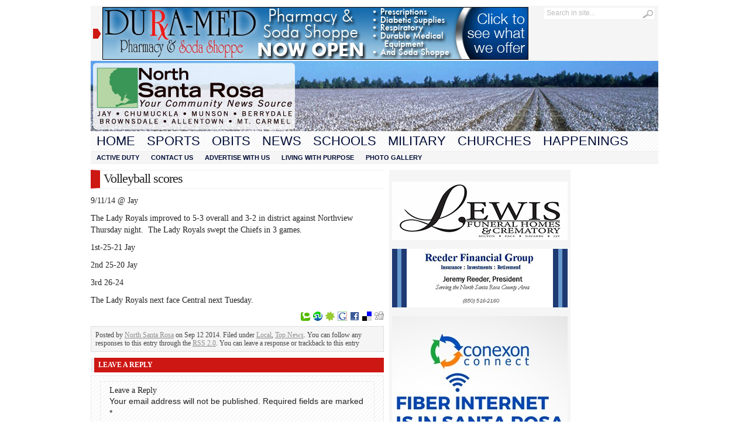

--- FILE ---
content_type: text/html; charset=UTF-8
request_url: http://www.northsantarosa.com/2014/09/12/volleyball-scores-2/
body_size: 10047
content:
<!DOCTYPE html PUBLIC "-//W3C//DTD XHTML 1.0 Transitional//EN" "http://www.w3.org/TR/xhtml1/DTD/xhtml1-transitional.dtd">
<html xmlns="http://www.w3.org/1999/xhtml" lang="en-US">
<head profile="http://gmpg.org/xfn/11">
	<meta http-equiv="Content-Type" content="text/html; charset=UTF-8" />
	<title>
				  Volleyball scores | North Santa Rosa					</title>
		<style type="text/css" media="screen">@import url( http://www.northsantarosa.com/wp-content/themes/Advanced-Newspaper/style.css );</style>
	<link rel="stylesheet" href="http://www.northsantarosa.com/wp-content/themes/Advanced-Newspaper/styles/white.css" type="text/css" media="screen" />
	<link rel="stylesheet" href="http://www.northsantarosa.com/wp-content/themes/Advanced-Newspaper/custom.css" type="text/css" media="screen" />

	<link rel="alternate" type="application/rss+xml" title="RSS 2.0" href="http://www.northsantarosa.com/feed/" />	
	<link rel="alternate" type="text/xml" title="RSS .92" href="http://www.northsantarosa.com/feed/rss/" />	
	<link rel="alternate" type="application/atom+xml" title="Atom 0.3" href="http://www.northsantarosa.com/feed/atom/" />	
	<link rel="pingback" href="http://www.northsantarosa.com/xmlrpc.php" />	
		<link rel='archives' title='January 2026' href='http://www.northsantarosa.com/2026/01/' />
	<link rel='archives' title='December 2025' href='http://www.northsantarosa.com/2025/12/' />
	<link rel='archives' title='November 2025' href='http://www.northsantarosa.com/2025/11/' />
	<link rel='archives' title='October 2025' href='http://www.northsantarosa.com/2025/10/' />
	<link rel='archives' title='September 2025' href='http://www.northsantarosa.com/2025/09/' />
	<link rel='archives' title='August 2025' href='http://www.northsantarosa.com/2025/08/' />
	<link rel='archives' title='July 2025' href='http://www.northsantarosa.com/2025/07/' />
	<link rel='archives' title='June 2025' href='http://www.northsantarosa.com/2025/06/' />
	<link rel='archives' title='May 2025' href='http://www.northsantarosa.com/2025/05/' />
	<link rel='archives' title='April 2025' href='http://www.northsantarosa.com/2025/04/' />
	<link rel='archives' title='March 2025' href='http://www.northsantarosa.com/2025/03/' />
	<link rel='archives' title='February 2025' href='http://www.northsantarosa.com/2025/02/' />
	<link rel='archives' title='January 2025' href='http://www.northsantarosa.com/2025/01/' />
	<link rel='archives' title='December 2024' href='http://www.northsantarosa.com/2024/12/' />
	<link rel='archives' title='November 2024' href='http://www.northsantarosa.com/2024/11/' />
	<link rel='archives' title='October 2024' href='http://www.northsantarosa.com/2024/10/' />
	<link rel='archives' title='September 2024' href='http://www.northsantarosa.com/2024/09/' />
	<link rel='archives' title='August 2024' href='http://www.northsantarosa.com/2024/08/' />
	<link rel='archives' title='July 2024' href='http://www.northsantarosa.com/2024/07/' />
	<link rel='archives' title='June 2024' href='http://www.northsantarosa.com/2024/06/' />
	<link rel='archives' title='May 2024' href='http://www.northsantarosa.com/2024/05/' />
	<link rel='archives' title='April 2024' href='http://www.northsantarosa.com/2024/04/' />
	<link rel='archives' title='March 2024' href='http://www.northsantarosa.com/2024/03/' />
	<link rel='archives' title='February 2024' href='http://www.northsantarosa.com/2024/02/' />
	<link rel='archives' title='January 2024' href='http://www.northsantarosa.com/2024/01/' />
	<link rel='archives' title='December 2023' href='http://www.northsantarosa.com/2023/12/' />
	<link rel='archives' title='November 2023' href='http://www.northsantarosa.com/2023/11/' />
	<link rel='archives' title='October 2023' href='http://www.northsantarosa.com/2023/10/' />
	<link rel='archives' title='September 2023' href='http://www.northsantarosa.com/2023/09/' />
	<link rel='archives' title='August 2023' href='http://www.northsantarosa.com/2023/08/' />
	<link rel='archives' title='July 2023' href='http://www.northsantarosa.com/2023/07/' />
	<link rel='archives' title='June 2023' href='http://www.northsantarosa.com/2023/06/' />
	<link rel='archives' title='May 2023' href='http://www.northsantarosa.com/2023/05/' />
	<link rel='archives' title='April 2023' href='http://www.northsantarosa.com/2023/04/' />
	<link rel='archives' title='March 2023' href='http://www.northsantarosa.com/2023/03/' />
	<link rel='archives' title='February 2023' href='http://www.northsantarosa.com/2023/02/' />
	<link rel='archives' title='January 2023' href='http://www.northsantarosa.com/2023/01/' />
	<link rel='archives' title='December 2022' href='http://www.northsantarosa.com/2022/12/' />
	<link rel='archives' title='November 2022' href='http://www.northsantarosa.com/2022/11/' />
	<link rel='archives' title='October 2022' href='http://www.northsantarosa.com/2022/10/' />
	<link rel='archives' title='September 2022' href='http://www.northsantarosa.com/2022/09/' />
	<link rel='archives' title='August 2022' href='http://www.northsantarosa.com/2022/08/' />
	<link rel='archives' title='July 2022' href='http://www.northsantarosa.com/2022/07/' />
	<link rel='archives' title='June 2022' href='http://www.northsantarosa.com/2022/06/' />
	<link rel='archives' title='May 2022' href='http://www.northsantarosa.com/2022/05/' />
	<link rel='archives' title='April 2022' href='http://www.northsantarosa.com/2022/04/' />
	<link rel='archives' title='March 2022' href='http://www.northsantarosa.com/2022/03/' />
	<link rel='archives' title='February 2022' href='http://www.northsantarosa.com/2022/02/' />
	<link rel='archives' title='January 2022' href='http://www.northsantarosa.com/2022/01/' />
	<link rel='archives' title='December 2021' href='http://www.northsantarosa.com/2021/12/' />
	<link rel='archives' title='November 2021' href='http://www.northsantarosa.com/2021/11/' />
	<link rel='archives' title='October 2021' href='http://www.northsantarosa.com/2021/10/' />
	<link rel='archives' title='September 2021' href='http://www.northsantarosa.com/2021/09/' />
	<link rel='archives' title='August 2021' href='http://www.northsantarosa.com/2021/08/' />
	<link rel='archives' title='July 2021' href='http://www.northsantarosa.com/2021/07/' />
	<link rel='archives' title='June 2021' href='http://www.northsantarosa.com/2021/06/' />
	<link rel='archives' title='May 2021' href='http://www.northsantarosa.com/2021/05/' />
	<link rel='archives' title='April 2021' href='http://www.northsantarosa.com/2021/04/' />
	<link rel='archives' title='March 2021' href='http://www.northsantarosa.com/2021/03/' />
	<link rel='archives' title='February 2021' href='http://www.northsantarosa.com/2021/02/' />
	<link rel='archives' title='January 2021' href='http://www.northsantarosa.com/2021/01/' />
	<link rel='archives' title='December 2020' href='http://www.northsantarosa.com/2020/12/' />
	<link rel='archives' title='November 2020' href='http://www.northsantarosa.com/2020/11/' />
	<link rel='archives' title='September 2020' href='http://www.northsantarosa.com/2020/09/' />
	<link rel='archives' title='August 2020' href='http://www.northsantarosa.com/2020/08/' />
	<link rel='archives' title='July 2020' href='http://www.northsantarosa.com/2020/07/' />
	<link rel='archives' title='June 2020' href='http://www.northsantarosa.com/2020/06/' />
	<link rel='archives' title='May 2020' href='http://www.northsantarosa.com/2020/05/' />
	<link rel='archives' title='April 2020' href='http://www.northsantarosa.com/2020/04/' />
	<link rel='archives' title='March 2020' href='http://www.northsantarosa.com/2020/03/' />
	<link rel='archives' title='February 2020' href='http://www.northsantarosa.com/2020/02/' />
	<link rel='archives' title='January 2020' href='http://www.northsantarosa.com/2020/01/' />
	<link rel='archives' title='December 2019' href='http://www.northsantarosa.com/2019/12/' />
	<link rel='archives' title='November 2019' href='http://www.northsantarosa.com/2019/11/' />
	<link rel='archives' title='October 2019' href='http://www.northsantarosa.com/2019/10/' />
	<link rel='archives' title='September 2019' href='http://www.northsantarosa.com/2019/09/' />
	<link rel='archives' title='August 2019' href='http://www.northsantarosa.com/2019/08/' />
	<link rel='archives' title='July 2019' href='http://www.northsantarosa.com/2019/07/' />
	<link rel='archives' title='June 2019' href='http://www.northsantarosa.com/2019/06/' />
	<link rel='archives' title='May 2019' href='http://www.northsantarosa.com/2019/05/' />
	<link rel='archives' title='April 2019' href='http://www.northsantarosa.com/2019/04/' />
	<link rel='archives' title='March 2019' href='http://www.northsantarosa.com/2019/03/' />
	<link rel='archives' title='February 2019' href='http://www.northsantarosa.com/2019/02/' />
	<link rel='archives' title='January 2019' href='http://www.northsantarosa.com/2019/01/' />
	<link rel='archives' title='December 2018' href='http://www.northsantarosa.com/2018/12/' />
	<link rel='archives' title='November 2018' href='http://www.northsantarosa.com/2018/11/' />
	<link rel='archives' title='October 2018' href='http://www.northsantarosa.com/2018/10/' />
	<link rel='archives' title='September 2018' href='http://www.northsantarosa.com/2018/09/' />
	<link rel='archives' title='August 2018' href='http://www.northsantarosa.com/2018/08/' />
	<link rel='archives' title='July 2018' href='http://www.northsantarosa.com/2018/07/' />
	<link rel='archives' title='June 2018' href='http://www.northsantarosa.com/2018/06/' />
	<link rel='archives' title='May 2018' href='http://www.northsantarosa.com/2018/05/' />
	<link rel='archives' title='April 2018' href='http://www.northsantarosa.com/2018/04/' />
	<link rel='archives' title='March 2018' href='http://www.northsantarosa.com/2018/03/' />
	<link rel='archives' title='February 2018' href='http://www.northsantarosa.com/2018/02/' />
	<link rel='archives' title='January 2018' href='http://www.northsantarosa.com/2018/01/' />
	<link rel='archives' title='December 2017' href='http://www.northsantarosa.com/2017/12/' />
	<link rel='archives' title='November 2017' href='http://www.northsantarosa.com/2017/11/' />
	<link rel='archives' title='October 2017' href='http://www.northsantarosa.com/2017/10/' />
	<link rel='archives' title='September 2017' href='http://www.northsantarosa.com/2017/09/' />
	<link rel='archives' title='August 2017' href='http://www.northsantarosa.com/2017/08/' />
	<link rel='archives' title='July 2017' href='http://www.northsantarosa.com/2017/07/' />
	<link rel='archives' title='June 2017' href='http://www.northsantarosa.com/2017/06/' />
	<link rel='archives' title='May 2017' href='http://www.northsantarosa.com/2017/05/' />
	<link rel='archives' title='April 2017' href='http://www.northsantarosa.com/2017/04/' />
	<link rel='archives' title='March 2017' href='http://www.northsantarosa.com/2017/03/' />
	<link rel='archives' title='February 2017' href='http://www.northsantarosa.com/2017/02/' />
	<link rel='archives' title='January 2017' href='http://www.northsantarosa.com/2017/01/' />
	<link rel='archives' title='December 2016' href='http://www.northsantarosa.com/2016/12/' />
	<link rel='archives' title='November 2016' href='http://www.northsantarosa.com/2016/11/' />
	<link rel='archives' title='October 2016' href='http://www.northsantarosa.com/2016/10/' />
	<link rel='archives' title='September 2016' href='http://www.northsantarosa.com/2016/09/' />
	<link rel='archives' title='August 2016' href='http://www.northsantarosa.com/2016/08/' />
	<link rel='archives' title='July 2016' href='http://www.northsantarosa.com/2016/07/' />
	<link rel='archives' title='June 2016' href='http://www.northsantarosa.com/2016/06/' />
	<link rel='archives' title='May 2016' href='http://www.northsantarosa.com/2016/05/' />
	<link rel='archives' title='April 2016' href='http://www.northsantarosa.com/2016/04/' />
	<link rel='archives' title='March 2016' href='http://www.northsantarosa.com/2016/03/' />
	<link rel='archives' title='February 2016' href='http://www.northsantarosa.com/2016/02/' />
	<link rel='archives' title='January 2016' href='http://www.northsantarosa.com/2016/01/' />
	<link rel='archives' title='December 2015' href='http://www.northsantarosa.com/2015/12/' />
	<link rel='archives' title='November 2015' href='http://www.northsantarosa.com/2015/11/' />
	<link rel='archives' title='October 2015' href='http://www.northsantarosa.com/2015/10/' />
	<link rel='archives' title='September 2015' href='http://www.northsantarosa.com/2015/09/' />
	<link rel='archives' title='August 2015' href='http://www.northsantarosa.com/2015/08/' />
	<link rel='archives' title='July 2015' href='http://www.northsantarosa.com/2015/07/' />
	<link rel='archives' title='June 2015' href='http://www.northsantarosa.com/2015/06/' />
	<link rel='archives' title='May 2015' href='http://www.northsantarosa.com/2015/05/' />
	<link rel='archives' title='April 2015' href='http://www.northsantarosa.com/2015/04/' />
	<link rel='archives' title='March 2015' href='http://www.northsantarosa.com/2015/03/' />
	<link rel='archives' title='February 2015' href='http://www.northsantarosa.com/2015/02/' />
	<link rel='archives' title='January 2015' href='http://www.northsantarosa.com/2015/01/' />
	<link rel='archives' title='December 2014' href='http://www.northsantarosa.com/2014/12/' />
	<link rel='archives' title='November 2014' href='http://www.northsantarosa.com/2014/11/' />
	<link rel='archives' title='October 2014' href='http://www.northsantarosa.com/2014/10/' />
	<link rel='archives' title='September 2014' href='http://www.northsantarosa.com/2014/09/' />
	<link rel='archives' title='August 2014' href='http://www.northsantarosa.com/2014/08/' />
	<link rel='archives' title='July 2014' href='http://www.northsantarosa.com/2014/07/' />
	<link rel='archives' title='June 2014' href='http://www.northsantarosa.com/2014/06/' />
	<link rel='archives' title='May 2014' href='http://www.northsantarosa.com/2014/05/' />
	<link rel='archives' title='April 2014' href='http://www.northsantarosa.com/2014/04/' />
	<link rel='archives' title='March 2014' href='http://www.northsantarosa.com/2014/03/' />
	<link rel='archives' title='February 2014' href='http://www.northsantarosa.com/2014/02/' />
	<link rel='archives' title='January 2014' href='http://www.northsantarosa.com/2014/01/' />
	<link rel='archives' title='December 2013' href='http://www.northsantarosa.com/2013/12/' />
	<link rel='archives' title='November 2013' href='http://www.northsantarosa.com/2013/11/' />
	<link rel='archives' title='October 2013' href='http://www.northsantarosa.com/2013/10/' />
	<link rel='archives' title='September 2013' href='http://www.northsantarosa.com/2013/09/' />
	<link rel='archives' title='August 2013' href='http://www.northsantarosa.com/2013/08/' />
	<link rel='archives' title='July 2013' href='http://www.northsantarosa.com/2013/07/' />
	<link rel='archives' title='June 2013' href='http://www.northsantarosa.com/2013/06/' />
	<link rel='archives' title='May 2013' href='http://www.northsantarosa.com/2013/05/' />
	<link rel='archives' title='April 2013' href='http://www.northsantarosa.com/2013/04/' />
	<link rel='archives' title='March 2013' href='http://www.northsantarosa.com/2013/03/' />
	<link rel='archives' title='February 2013' href='http://www.northsantarosa.com/2013/02/' />
	<link rel='archives' title='January 2013' href='http://www.northsantarosa.com/2013/01/' />
	<link rel='archives' title='December 2012' href='http://www.northsantarosa.com/2012/12/' />
	<link rel='archives' title='November 2012' href='http://www.northsantarosa.com/2012/11/' />
	<link rel='archives' title='October 2012' href='http://www.northsantarosa.com/2012/10/' />
	<link rel='archives' title='September 2012' href='http://www.northsantarosa.com/2012/09/' />
	<link rel='archives' title='August 2012' href='http://www.northsantarosa.com/2012/08/' />
	<link rel='archives' title='July 2012' href='http://www.northsantarosa.com/2012/07/' />
	<link rel='archives' title='June 2012' href='http://www.northsantarosa.com/2012/06/' />
	<link rel='archives' title='May 2012' href='http://www.northsantarosa.com/2012/05/' />
	<link rel='archives' title='April 2012' href='http://www.northsantarosa.com/2012/04/' />
	<link rel='archives' title='March 2012' href='http://www.northsantarosa.com/2012/03/' />
	<link rel='archives' title='February 2012' href='http://www.northsantarosa.com/2012/02/' />
	<link rel='archives' title='January 2012' href='http://www.northsantarosa.com/2012/01/' />
	<link rel='archives' title='December 2011' href='http://www.northsantarosa.com/2011/12/' />
	<link rel='archives' title='November 2011' href='http://www.northsantarosa.com/2011/11/' />
	<link rel='archives' title='October 2011' href='http://www.northsantarosa.com/2011/10/' />
	<link rel='archives' title='September 2011' href='http://www.northsantarosa.com/2011/09/' />
	<link rel='archives' title='August 2011' href='http://www.northsantarosa.com/2011/08/' />
	<link rel='archives' title='July 2011' href='http://www.northsantarosa.com/2011/07/' />
	<link rel='archives' title='January 2011' href='http://www.northsantarosa.com/2011/01/' />
	<meta name='robots' content='max-image-preview:large' />
<link rel='dns-prefetch' href='//www.northsantarosa.com' />
<link rel="alternate" type="application/rss+xml" title="North Santa Rosa &raquo; Volleyball scores Comments Feed" href="http://www.northsantarosa.com/2014/09/12/volleyball-scores-2/feed/" />
<script type="text/javascript">
window._wpemojiSettings = {"baseUrl":"https:\/\/s.w.org\/images\/core\/emoji\/14.0.0\/72x72\/","ext":".png","svgUrl":"https:\/\/s.w.org\/images\/core\/emoji\/14.0.0\/svg\/","svgExt":".svg","source":{"concatemoji":"http:\/\/www.northsantarosa.com\/wp-includes\/js\/wp-emoji-release.min.js?ver=6.2.8"}};
/*! This file is auto-generated */
!function(e,a,t){var n,r,o,i=a.createElement("canvas"),p=i.getContext&&i.getContext("2d");function s(e,t){p.clearRect(0,0,i.width,i.height),p.fillText(e,0,0);e=i.toDataURL();return p.clearRect(0,0,i.width,i.height),p.fillText(t,0,0),e===i.toDataURL()}function c(e){var t=a.createElement("script");t.src=e,t.defer=t.type="text/javascript",a.getElementsByTagName("head")[0].appendChild(t)}for(o=Array("flag","emoji"),t.supports={everything:!0,everythingExceptFlag:!0},r=0;r<o.length;r++)t.supports[o[r]]=function(e){if(p&&p.fillText)switch(p.textBaseline="top",p.font="600 32px Arial",e){case"flag":return s("\ud83c\udff3\ufe0f\u200d\u26a7\ufe0f","\ud83c\udff3\ufe0f\u200b\u26a7\ufe0f")?!1:!s("\ud83c\uddfa\ud83c\uddf3","\ud83c\uddfa\u200b\ud83c\uddf3")&&!s("\ud83c\udff4\udb40\udc67\udb40\udc62\udb40\udc65\udb40\udc6e\udb40\udc67\udb40\udc7f","\ud83c\udff4\u200b\udb40\udc67\u200b\udb40\udc62\u200b\udb40\udc65\u200b\udb40\udc6e\u200b\udb40\udc67\u200b\udb40\udc7f");case"emoji":return!s("\ud83e\udef1\ud83c\udffb\u200d\ud83e\udef2\ud83c\udfff","\ud83e\udef1\ud83c\udffb\u200b\ud83e\udef2\ud83c\udfff")}return!1}(o[r]),t.supports.everything=t.supports.everything&&t.supports[o[r]],"flag"!==o[r]&&(t.supports.everythingExceptFlag=t.supports.everythingExceptFlag&&t.supports[o[r]]);t.supports.everythingExceptFlag=t.supports.everythingExceptFlag&&!t.supports.flag,t.DOMReady=!1,t.readyCallback=function(){t.DOMReady=!0},t.supports.everything||(n=function(){t.readyCallback()},a.addEventListener?(a.addEventListener("DOMContentLoaded",n,!1),e.addEventListener("load",n,!1)):(e.attachEvent("onload",n),a.attachEvent("onreadystatechange",function(){"complete"===a.readyState&&t.readyCallback()})),(e=t.source||{}).concatemoji?c(e.concatemoji):e.wpemoji&&e.twemoji&&(c(e.twemoji),c(e.wpemoji)))}(window,document,window._wpemojiSettings);
</script>
<style type="text/css">
img.wp-smiley,
img.emoji {
	display: inline !important;
	border: none !important;
	box-shadow: none !important;
	height: 1em !important;
	width: 1em !important;
	margin: 0 0.07em !important;
	vertical-align: -0.1em !important;
	background: none !important;
	padding: 0 !important;
}
</style>
	<link rel='stylesheet' id='wp-block-library-css' href='http://www.northsantarosa.com/wp-includes/css/dist/block-library/style.min.css?ver=6.2.8' type='text/css' media='all' />
<link rel='stylesheet' id='classic-theme-styles-css' href='http://www.northsantarosa.com/wp-includes/css/classic-themes.min.css?ver=6.2.8' type='text/css' media='all' />
<style id='global-styles-inline-css' type='text/css'>
body{--wp--preset--color--black: #000000;--wp--preset--color--cyan-bluish-gray: #abb8c3;--wp--preset--color--white: #ffffff;--wp--preset--color--pale-pink: #f78da7;--wp--preset--color--vivid-red: #cf2e2e;--wp--preset--color--luminous-vivid-orange: #ff6900;--wp--preset--color--luminous-vivid-amber: #fcb900;--wp--preset--color--light-green-cyan: #7bdcb5;--wp--preset--color--vivid-green-cyan: #00d084;--wp--preset--color--pale-cyan-blue: #8ed1fc;--wp--preset--color--vivid-cyan-blue: #0693e3;--wp--preset--color--vivid-purple: #9b51e0;--wp--preset--gradient--vivid-cyan-blue-to-vivid-purple: linear-gradient(135deg,rgba(6,147,227,1) 0%,rgb(155,81,224) 100%);--wp--preset--gradient--light-green-cyan-to-vivid-green-cyan: linear-gradient(135deg,rgb(122,220,180) 0%,rgb(0,208,130) 100%);--wp--preset--gradient--luminous-vivid-amber-to-luminous-vivid-orange: linear-gradient(135deg,rgba(252,185,0,1) 0%,rgba(255,105,0,1) 100%);--wp--preset--gradient--luminous-vivid-orange-to-vivid-red: linear-gradient(135deg,rgba(255,105,0,1) 0%,rgb(207,46,46) 100%);--wp--preset--gradient--very-light-gray-to-cyan-bluish-gray: linear-gradient(135deg,rgb(238,238,238) 0%,rgb(169,184,195) 100%);--wp--preset--gradient--cool-to-warm-spectrum: linear-gradient(135deg,rgb(74,234,220) 0%,rgb(151,120,209) 20%,rgb(207,42,186) 40%,rgb(238,44,130) 60%,rgb(251,105,98) 80%,rgb(254,248,76) 100%);--wp--preset--gradient--blush-light-purple: linear-gradient(135deg,rgb(255,206,236) 0%,rgb(152,150,240) 100%);--wp--preset--gradient--blush-bordeaux: linear-gradient(135deg,rgb(254,205,165) 0%,rgb(254,45,45) 50%,rgb(107,0,62) 100%);--wp--preset--gradient--luminous-dusk: linear-gradient(135deg,rgb(255,203,112) 0%,rgb(199,81,192) 50%,rgb(65,88,208) 100%);--wp--preset--gradient--pale-ocean: linear-gradient(135deg,rgb(255,245,203) 0%,rgb(182,227,212) 50%,rgb(51,167,181) 100%);--wp--preset--gradient--electric-grass: linear-gradient(135deg,rgb(202,248,128) 0%,rgb(113,206,126) 100%);--wp--preset--gradient--midnight: linear-gradient(135deg,rgb(2,3,129) 0%,rgb(40,116,252) 100%);--wp--preset--duotone--dark-grayscale: url('#wp-duotone-dark-grayscale');--wp--preset--duotone--grayscale: url('#wp-duotone-grayscale');--wp--preset--duotone--purple-yellow: url('#wp-duotone-purple-yellow');--wp--preset--duotone--blue-red: url('#wp-duotone-blue-red');--wp--preset--duotone--midnight: url('#wp-duotone-midnight');--wp--preset--duotone--magenta-yellow: url('#wp-duotone-magenta-yellow');--wp--preset--duotone--purple-green: url('#wp-duotone-purple-green');--wp--preset--duotone--blue-orange: url('#wp-duotone-blue-orange');--wp--preset--font-size--small: 13px;--wp--preset--font-size--medium: 20px;--wp--preset--font-size--large: 36px;--wp--preset--font-size--x-large: 42px;--wp--preset--spacing--20: 0.44rem;--wp--preset--spacing--30: 0.67rem;--wp--preset--spacing--40: 1rem;--wp--preset--spacing--50: 1.5rem;--wp--preset--spacing--60: 2.25rem;--wp--preset--spacing--70: 3.38rem;--wp--preset--spacing--80: 5.06rem;--wp--preset--shadow--natural: 6px 6px 9px rgba(0, 0, 0, 0.2);--wp--preset--shadow--deep: 12px 12px 50px rgba(0, 0, 0, 0.4);--wp--preset--shadow--sharp: 6px 6px 0px rgba(0, 0, 0, 0.2);--wp--preset--shadow--outlined: 6px 6px 0px -3px rgba(255, 255, 255, 1), 6px 6px rgba(0, 0, 0, 1);--wp--preset--shadow--crisp: 6px 6px 0px rgba(0, 0, 0, 1);}:where(.is-layout-flex){gap: 0.5em;}body .is-layout-flow > .alignleft{float: left;margin-inline-start: 0;margin-inline-end: 2em;}body .is-layout-flow > .alignright{float: right;margin-inline-start: 2em;margin-inline-end: 0;}body .is-layout-flow > .aligncenter{margin-left: auto !important;margin-right: auto !important;}body .is-layout-constrained > .alignleft{float: left;margin-inline-start: 0;margin-inline-end: 2em;}body .is-layout-constrained > .alignright{float: right;margin-inline-start: 2em;margin-inline-end: 0;}body .is-layout-constrained > .aligncenter{margin-left: auto !important;margin-right: auto !important;}body .is-layout-constrained > :where(:not(.alignleft):not(.alignright):not(.alignfull)){max-width: var(--wp--style--global--content-size);margin-left: auto !important;margin-right: auto !important;}body .is-layout-constrained > .alignwide{max-width: var(--wp--style--global--wide-size);}body .is-layout-flex{display: flex;}body .is-layout-flex{flex-wrap: wrap;align-items: center;}body .is-layout-flex > *{margin: 0;}:where(.wp-block-columns.is-layout-flex){gap: 2em;}.has-black-color{color: var(--wp--preset--color--black) !important;}.has-cyan-bluish-gray-color{color: var(--wp--preset--color--cyan-bluish-gray) !important;}.has-white-color{color: var(--wp--preset--color--white) !important;}.has-pale-pink-color{color: var(--wp--preset--color--pale-pink) !important;}.has-vivid-red-color{color: var(--wp--preset--color--vivid-red) !important;}.has-luminous-vivid-orange-color{color: var(--wp--preset--color--luminous-vivid-orange) !important;}.has-luminous-vivid-amber-color{color: var(--wp--preset--color--luminous-vivid-amber) !important;}.has-light-green-cyan-color{color: var(--wp--preset--color--light-green-cyan) !important;}.has-vivid-green-cyan-color{color: var(--wp--preset--color--vivid-green-cyan) !important;}.has-pale-cyan-blue-color{color: var(--wp--preset--color--pale-cyan-blue) !important;}.has-vivid-cyan-blue-color{color: var(--wp--preset--color--vivid-cyan-blue) !important;}.has-vivid-purple-color{color: var(--wp--preset--color--vivid-purple) !important;}.has-black-background-color{background-color: var(--wp--preset--color--black) !important;}.has-cyan-bluish-gray-background-color{background-color: var(--wp--preset--color--cyan-bluish-gray) !important;}.has-white-background-color{background-color: var(--wp--preset--color--white) !important;}.has-pale-pink-background-color{background-color: var(--wp--preset--color--pale-pink) !important;}.has-vivid-red-background-color{background-color: var(--wp--preset--color--vivid-red) !important;}.has-luminous-vivid-orange-background-color{background-color: var(--wp--preset--color--luminous-vivid-orange) !important;}.has-luminous-vivid-amber-background-color{background-color: var(--wp--preset--color--luminous-vivid-amber) !important;}.has-light-green-cyan-background-color{background-color: var(--wp--preset--color--light-green-cyan) !important;}.has-vivid-green-cyan-background-color{background-color: var(--wp--preset--color--vivid-green-cyan) !important;}.has-pale-cyan-blue-background-color{background-color: var(--wp--preset--color--pale-cyan-blue) !important;}.has-vivid-cyan-blue-background-color{background-color: var(--wp--preset--color--vivid-cyan-blue) !important;}.has-vivid-purple-background-color{background-color: var(--wp--preset--color--vivid-purple) !important;}.has-black-border-color{border-color: var(--wp--preset--color--black) !important;}.has-cyan-bluish-gray-border-color{border-color: var(--wp--preset--color--cyan-bluish-gray) !important;}.has-white-border-color{border-color: var(--wp--preset--color--white) !important;}.has-pale-pink-border-color{border-color: var(--wp--preset--color--pale-pink) !important;}.has-vivid-red-border-color{border-color: var(--wp--preset--color--vivid-red) !important;}.has-luminous-vivid-orange-border-color{border-color: var(--wp--preset--color--luminous-vivid-orange) !important;}.has-luminous-vivid-amber-border-color{border-color: var(--wp--preset--color--luminous-vivid-amber) !important;}.has-light-green-cyan-border-color{border-color: var(--wp--preset--color--light-green-cyan) !important;}.has-vivid-green-cyan-border-color{border-color: var(--wp--preset--color--vivid-green-cyan) !important;}.has-pale-cyan-blue-border-color{border-color: var(--wp--preset--color--pale-cyan-blue) !important;}.has-vivid-cyan-blue-border-color{border-color: var(--wp--preset--color--vivid-cyan-blue) !important;}.has-vivid-purple-border-color{border-color: var(--wp--preset--color--vivid-purple) !important;}.has-vivid-cyan-blue-to-vivid-purple-gradient-background{background: var(--wp--preset--gradient--vivid-cyan-blue-to-vivid-purple) !important;}.has-light-green-cyan-to-vivid-green-cyan-gradient-background{background: var(--wp--preset--gradient--light-green-cyan-to-vivid-green-cyan) !important;}.has-luminous-vivid-amber-to-luminous-vivid-orange-gradient-background{background: var(--wp--preset--gradient--luminous-vivid-amber-to-luminous-vivid-orange) !important;}.has-luminous-vivid-orange-to-vivid-red-gradient-background{background: var(--wp--preset--gradient--luminous-vivid-orange-to-vivid-red) !important;}.has-very-light-gray-to-cyan-bluish-gray-gradient-background{background: var(--wp--preset--gradient--very-light-gray-to-cyan-bluish-gray) !important;}.has-cool-to-warm-spectrum-gradient-background{background: var(--wp--preset--gradient--cool-to-warm-spectrum) !important;}.has-blush-light-purple-gradient-background{background: var(--wp--preset--gradient--blush-light-purple) !important;}.has-blush-bordeaux-gradient-background{background: var(--wp--preset--gradient--blush-bordeaux) !important;}.has-luminous-dusk-gradient-background{background: var(--wp--preset--gradient--luminous-dusk) !important;}.has-pale-ocean-gradient-background{background: var(--wp--preset--gradient--pale-ocean) !important;}.has-electric-grass-gradient-background{background: var(--wp--preset--gradient--electric-grass) !important;}.has-midnight-gradient-background{background: var(--wp--preset--gradient--midnight) !important;}.has-small-font-size{font-size: var(--wp--preset--font-size--small) !important;}.has-medium-font-size{font-size: var(--wp--preset--font-size--medium) !important;}.has-large-font-size{font-size: var(--wp--preset--font-size--large) !important;}.has-x-large-font-size{font-size: var(--wp--preset--font-size--x-large) !important;}
.wp-block-navigation a:where(:not(.wp-element-button)){color: inherit;}
:where(.wp-block-columns.is-layout-flex){gap: 2em;}
.wp-block-pullquote{font-size: 1.5em;line-height: 1.6;}
</style>
<script type='text/javascript' src='http://www.northsantarosa.com/wp-includes/js/jquery/jquery.min.js?ver=3.6.4' id='jquery-core-js'></script>
<script type='text/javascript' src='http://www.northsantarosa.com/wp-includes/js/jquery/jquery-migrate.min.js?ver=3.4.0' id='jquery-migrate-js'></script>
<script type='text/javascript' src='http://www.northsantarosa.com/wp-content/themes/Advanced-Newspaper/includes/js/contentslider.js?ver=6.2.8' id='contentslider-js'></script>
<script type='text/javascript' src='http://www.northsantarosa.com/wp-content/themes/Advanced-Newspaper/includes/js/jqueryslidemenu.js?ver=6.2.8' id='jqueryslidemenu-js'></script>
<script type='text/javascript' src='http://www.northsantarosa.com/wp-content/themes/Advanced-Newspaper/includes/js/jCarouselLite.js?ver=6.2.8' id='jCarouselLite-js'></script>
<script type='text/javascript' src='http://www.northsantarosa.com/wp-content/themes/Advanced-Newspaper/includes/js/tabber.js?ver=6.2.8' id='tabber-js'></script>
<script type='text/javascript' src='http://www.northsantarosa.com/wp-content/themes/Advanced-Newspaper/includes/js/flowplayer-3.2.4.min.js?ver=6.2.8' id='flowplayer-js'></script>
<script type='text/javascript' src='http://www.northsantarosa.com/wp-content/themes/Advanced-Newspaper/includes/js/cufon-yui.js?ver=6.2.8' id='cufon-js'></script>
<script type='text/javascript' src='http://www.northsantarosa.com/wp-content/themes/Advanced-Newspaper/includes/js/aller.js?ver=6.2.8' id='aller-js'></script>
<script type='text/javascript' src='http://www.northsantarosa.com/wp-content/plugins/adrotate/library/jquery.clicktracker.js?ver=0.1' id='clicktracker-js'></script>
<link rel="https://api.w.org/" href="http://www.northsantarosa.com/wp-json/" /><link rel="alternate" type="application/json" href="http://www.northsantarosa.com/wp-json/wp/v2/posts/15139" /><link rel="EditURI" type="application/rsd+xml" title="RSD" href="http://www.northsantarosa.com/xmlrpc.php?rsd" />
<link rel="wlwmanifest" type="application/wlwmanifest+xml" href="http://www.northsantarosa.com/wp-includes/wlwmanifest.xml" />
<meta name="generator" content="WordPress 6.2.8" />
<link rel="canonical" href="http://www.northsantarosa.com/2014/09/12/volleyball-scores-2/" />
<link rel='shortlink' href='http://www.northsantarosa.com/?p=15139' />
<link rel="alternate" type="application/json+oembed" href="http://www.northsantarosa.com/wp-json/oembed/1.0/embed?url=http%3A%2F%2Fwww.northsantarosa.com%2F2014%2F09%2F12%2Fvolleyball-scores-2%2F" />
<link rel="alternate" type="text/xml+oembed" href="http://www.northsantarosa.com/wp-json/oembed/1.0/embed?url=http%3A%2F%2Fwww.northsantarosa.com%2F2014%2F09%2F12%2Fvolleyball-scores-2%2F&#038;format=xml" />

<!-- This site is using AdRotate v3.9.3 to display their advertisements - http://www.adrotateplugin.com/ -->
<style type="text/css" id="custom-background-css">
body.custom-background { background-color: #ffffff; }
</style>
	
	</head>

<body>

	<div id="topad">
			</div>

<div id="wrapper">

	<div id="masthead">
		<a data-track="MSwxLDAsMA==" class="gofollow" target=_"blank" href="http://duramedpharmacy.com/">
<img src="http://www.northsantarosa.com/wp-content/uploads/2012/05/duramed_leader1.jpg"></a>		<div id="search"><form id="searchform" action="http://www.northsantarosa.com">
	<fieldset>
		<input type="text" id="s" name="s" value="Search in site..." onfocus="if(this.value==this.defaultValue)this.value='';" onblur="if(this.value=='')this.value=this.defaultValue;"/>
		<input type="image" id="searchsubmit" src="http://www.northsantarosa.com/wp-content/themes/Advanced-Newspaper/images/button_go.gif" alt="Search in site..." value="" /> 
	</fieldset>
</form></div>
		<div class="clear"></div>
	</div><!-- enf od Masthead -->
	<!-- #Header -->
				<a href="http://www.northsantarosa.com" alt="North Santa Rosa" title="North Santa Rosa"><img src="http://s362326207.onlinehome.us/NSRwordpress/wp-content/uploads/2011/07/NSR_News_header.jpg" style="max-width:970px" alt="North Santa Rosa" /></a>
		<!-- // header -->
	
	<div class="clear"></div>		
	
	<div id="navcats">
										<ul>
						<li><a href="http://www.northsantarosa.com" title="Your Community News Source">Home</a></li>
							<li class="cat-item cat-item-5"><a href="http://www.northsantarosa.com/category/sports/">Sports</a>
<ul class='children'>
	<li class="cat-item cat-item-10"><a href="http://www.northsantarosa.com/category/sports/community/">Community</a>
</li>
	<li class="cat-item cat-item-11"><a href="http://www.northsantarosa.com/category/sports/high-school/">High School</a>
	<ul class='children'>
	<li class="cat-item cat-item-26"><a href="http://www.northsantarosa.com/category/sports/high-school/central-high-school/">Central</a>
</li>
	<li class="cat-item cat-item-27"><a href="http://www.northsantarosa.com/category/sports/high-school/jay/">Jay</a>
</li>
	<li class="cat-item cat-item-39"><a href="http://www.northsantarosa.com/category/sports/high-school/milton/">Milton</a>
</li>
	<li class="cat-item cat-item-41"><a href="http://www.northsantarosa.com/category/sports/high-school/pace-high-school-high-school/">Pace High School</a>
</li>
	<li class="cat-item cat-item-48"><a href="http://www.northsantarosa.com/category/sports/high-school/sports-schedules/">Sports Schedules</a>
</li>
	</ul>
</li>
	<li class="cat-item cat-item-12"><a href="http://www.northsantarosa.com/category/sports/college/">College</a>
</li>
</ul>
</li>
	<li class="cat-item cat-item-7"><a href="http://www.northsantarosa.com/category/obituaries/">Obits</a>
</li>
	<li class="cat-item cat-item-9"><a href="http://www.northsantarosa.com/category/news/">News</a>
<ul class='children'>
	<li class="cat-item cat-item-4"><a href="http://www.northsantarosa.com/category/news/local/">Local</a>
</li>
	<li class="cat-item cat-item-6"><a href="http://www.northsantarosa.com/category/news/business/">Business</a>
	<ul class='children'>
	<li class="cat-item cat-item-31"><a href="http://www.northsantarosa.com/category/news/business/people-on-the-move/">People on the Move</a>
</li>
	</ul>
</li>
	<li class="cat-item cat-item-25"><a href="http://www.northsantarosa.com/category/news/crime/">Crime</a>
</li>
	<li class="cat-item cat-item-30"><a href="http://www.northsantarosa.com/category/news/top-news/">Top News</a>
</li>
	<li class="cat-item cat-item-46"><a href="http://www.northsantarosa.com/category/news/politicslocal-govt-news/">Politics/Local Govt.</a>
</li>
</ul>
</li>
	<li class="cat-item cat-item-14"><a href="http://www.northsantarosa.com/category/schools/">Schools</a>
<ul class='children'>
	<li class="cat-item cat-item-15"><a href="http://www.northsantarosa.com/category/schools/jay-elementary/">Jay Elementary</a>
</li>
	<li class="cat-item cat-item-16"><a href="http://www.northsantarosa.com/category/schools/jay-high/">Jay High</a>
</li>
	<li class="cat-item cat-item-17"><a href="http://www.northsantarosa.com/category/schools/chumuckla-elementary/">Chumuckla Elementary</a>
</li>
	<li class="cat-item cat-item-18"><a href="http://www.northsantarosa.com/category/schools/central/">Central</a>
</li>
	<li class="cat-item cat-item-38"><a href="http://www.northsantarosa.com/category/schools/milton-high/">Milton High</a>
</li>
	<li class="cat-item cat-item-40"><a href="http://www.northsantarosa.com/category/schools/pace-high-school/">Pace High School</a>
</li>
</ul>
</li>
	<li class="cat-item cat-item-19"><a href="http://www.northsantarosa.com/category/military/">Military</a>
</li>
	<li class="cat-item cat-item-20"><a href="http://www.northsantarosa.com/category/churches/">Churches</a>
<ul class='children'>
	<li class="cat-item cat-item-22"><a href="http://www.northsantarosa.com/category/churches/livingwithpurpose/">Living With Purpose</a>
</li>
	<li class="cat-item cat-item-24"><a href="http://www.northsantarosa.com/category/churches/church-news/">Church News</a>
</li>
</ul>
</li>
	<li class="cat-item cat-item-21"><a href="http://www.northsantarosa.com/category/area-happenings/">Happenings</a>
<ul class='children'>
	<li class="cat-item cat-item-28"><a href="http://www.northsantarosa.com/category/area-happenings/events/">Events</a>
</li>
	<li class="cat-item cat-item-29"><a href="http://www.northsantarosa.com/category/area-happenings/announcements/">Announcements</a>
</li>
</ul>
</li>
					</ul>
			 				<div class="clear"></div>
	</div>
	
	<div id="navpages">
										<ul>
						<li class="page_item page-item-20"><a href="http://www.northsantarosa.com/featured-business/">Active Duty</a></li>
<li class="page_item page-item-293"><a href="http://www.northsantarosa.com/contact-u/">Contact Us</a></li>
<li class="page_item page-item-7340"><a href="http://www.northsantarosa.com/advertise-with-us/">Advertise With Us</a></li>
<li class="page_item page-item-13742"><a href="http://www.northsantarosa.com/living-with-purpose/">Living With Purpose</a></li>
<li class="page_item page-item-1990"><a href="http://www.northsantarosa.com/photo-gallery/">Photo Gallery</a></li>
					</ul>
			 				<div class="clear"></div>
	</div>
	
<div class="clear"></div>	

<div id="innerContent">
	<div id="innerLeft">	
		<div class="post">
			
			<h1 class="singlePageTitle">Volleyball scores</h1>
	
			
<p>9/11/14 @ Jay</p>
<p>The Lady Royals improved to 5-3 overall and 3-2 in district against Northview Thursday night.  The Lady Royals swept the Chiefs in 3 games.</p>
<p>1st-25-21 Jay</p>
<p>2nd 25-20 Jay</p>
<p>3rd 26-24</p>
<p>The Lady Royals next face Central next Tuesday.</p>
<div class="clear"></div>			
						
			<div class="clear"></div>
									<div class="share">
				<p>
					<a href="http://digg.com/submit?phase=2&amp;url=http://www.northsantarosa.com/2014/09/12/volleyball-scores-2/&amp;title=Volleyball scores"><img src="http://www.northsantarosa.com/wp-content/themes/Advanced-Newspaper/images/digg.png" alt="" /></a>
					<a href="http://del.icio.us/post?url=http://www.northsantarosa.com/2014/09/12/volleyball-scores-2/&amp;title=Volleyball scores"><img src="http://www.northsantarosa.com/wp-content/themes/Advanced-Newspaper/images/delicious.png" alt="" /></a>
					<a href="http://www.facebook.com/share.php?u=http://www.northsantarosa.com/2014/09/12/volleyball-scores-2/&amp;t=Volleyball scores"><img src="http://www.northsantarosa.com/wp-content/themes/Advanced-Newspaper/images/facebook.png" alt="" /></a>
					<a href="http://www.google.com/bookmarks/mark?op=edit&amp;bkmk=http://www.northsantarosa.com/2014/09/12/volleyball-scores-2/&amp;title=Volleyball scores"><img src="http://www.northsantarosa.com/wp-content/themes/Advanced-Newspaper/images/googlebookmark.png" alt="" /></a>
					<a href="http://sphinn.com/submit.php?url=http://www.northsantarosa.com/2014/09/12/volleyball-scores-2/&amp;title=Volleyball scores"><img src="http://www.northsantarosa.com/wp-content/themes/Advanced-Newspaper/images/sphinn.gif" alt="" /></a>
					<a href="http://www.stumbleupon.com/submit?url=http://www.northsantarosa.com/2014/09/12/volleyball-scores-2/&amp;title=Volleyball scores"><img src="http://www.northsantarosa.com/wp-content/themes/Advanced-Newspaper/images/stumbleupon.png" alt="" /></a>
					<a href="http://technorati.com/faves?add=http://www.northsantarosa.com/2014/09/12/volleyball-scores-2/"><img src="http://www.northsantarosa.com/wp-content/themes/Advanced-Newspaper/images/technorati.png" alt="" /></a>
				</p> 
			</div>
						
							<div id="entryMeta">
										Posted by  <a href="http://www.northsantarosa.com/author/admin/" title="Posts by North Santa Rosa" rel="author">North Santa Rosa</a> 
										on Sep 12 2014. Filed under <a href="http://www.northsantarosa.com/category/news/local/" rel="category tag">Local</a>, <a href="http://www.northsantarosa.com/category/news/top-news/" rel="category tag">Top News</a>.
					You can follow any responses to this entry through the <a href="http://www.northsantarosa.com/2014/09/12/volleyball-scores-2/feed/">RSS 2.0</a>.
										You can leave a response or trackback to this entry						
				</div>			
						
		</div>
		
		
<!-- You can start editing here. -->


 	
			<!-- If comments are open, but there are no comments. -->

	 


<h3 id="leaveComment">Leave a Reply</h3>
<div id="respond">

<div class="cancel-comment-reply">
	<small><a rel="nofollow" id="cancel-comment-reply-link" href="/2014/09/12/volleyball-scores-2/#respond" style="display:none;">Click here to cancel reply.</a></small>
</div>

	<div id="respond" class="comment-respond">
		<h3 id="reply-title" class="comment-reply-title">Leave a Reply <small><a rel="nofollow" id="cancel-comment-reply-link" href="/2014/09/12/volleyball-scores-2/#respond" style="display:none;">Cancel reply</a></small></h3><form action="http://www.northsantarosa.com/wp-comments-post.php" method="post" id="commentform" class="comment-form"><p class="comment-notes"><span id="email-notes">Your email address will not be published.</span> <span class="required-field-message">Required fields are marked <span class="required">*</span></span></p><p class="comment-form-comment"><label for="comment">Comment <span class="required">*</span></label> <textarea id="comment" name="comment" cols="45" rows="8" maxlength="65525" required="required"></textarea></p><p class="comment-form-author"><label for="author">Name <span class="required">*</span></label> <input x-autocompletetype="name-full" id="author" name="author" type="text" value="" size="30" maxlength="245" autocomplete="name" required="required" /></p>
<p class="comment-form-email"><label for="email">Email <span class="required">*</span></label> <input x-autocompletetype="email" id="email" name="email" type="text" value="" size="30" maxlength="100" aria-describedby="email-notes" autocomplete="email" required="required" /></p>
<p class="comment-form-url"><label for="url">Website</label> <input id="url" name="url" type="text" value="" size="30" maxlength="200" autocomplete="url" /></p>
<p class="comment-form-cookies-consent"><input id="wp-comment-cookies-consent" name="wp-comment-cookies-consent" type="checkbox" value="yes" /> <label for="wp-comment-cookies-consent">Save my name, email, and website in this browser for the next time I comment.</label></p>
<!-- 1,132,655 Spam Comments Blocked so far by Spam Free Wordpress version 2.2.3 located at http://www.toddlahman.com/shop/simple-comments/ -->
<p><input type='text' value='OE97762vTtcX' onclick='this.select()' size='20' />
		<b>* Copy This Password *</b></p><p><input type='text' name='passthis' id='passthis' value='' size='20' />
		<b>* Type Or Paste Password Here *</b></p><p class="form-submit"><input name="submit" type="submit" id="submit" class="submit" value="Post Comment" /> <input type='hidden' name='comment_post_ID' value='15139' id='comment_post_ID' />
<input type='hidden' name='comment_parent' id='comment_parent' value='0' />
</p><p style="display: none;"><input type="hidden" id="akismet_comment_nonce" name="akismet_comment_nonce" value="fe30f4d45c" /></p></form>	</div><!-- #respond -->
	</div>

		
	</div>
	
	<div id="wideSidebar">
		<div id="adrotate_widgets-10" class="widget wideSidebarWidget widget_adrotate_widgets"><a data-track="NzgsNCwwLDA=" class="gofollow" target href="https://www.lewisfuneralhomes.net/">
<img src= "http://www.northsantarosa.com/wp-content/uploads/2023/01/Lewis-Funerall-Homes-Crematory-002.jpg" ><http://www.northsantarosa.com/wp-content/uploads/2023/01/Lewis-Funerall-Homes-Crematory-002.jpg</div><div id="adrotate_widgets-13" class="widget wideSidebarWidget widget_adrotate_widgets"><a data-track="NzYsOCwwLDA=" class="gofollow" target href="http://Facebook.com/pages/reeder-financial-group-inc/151703894840398">
<img src= "http://www.northsantarosa.com/wp-content/uploads/2022/09/reeder-new-new-new.jpg" ><http://www.northsantarosa.com/wp-content/uploads/2022/09/reeder-new-new-new.jpg</div><div id="adrotate_widgets-20" class="widget wideSidebarWidget widget_adrotate_widgets"><!-- Either there are no banners, they are disabled or none qualified for this location! --></div><div id="adrotate_widgets-14" class="widget wideSidebarWidget widget_adrotate_widgets"><a data-track="ODAsNywwLDA=" class="gofollow" target href="https://www.connectsignup.com/?client=135">
<img src= "http://www.northsantarosa.com/wp-content/uploads/2025/03/friday2.jpg" ><http://www.northsantarosa.com/wp-content/uploads/2025/03/friday2.jpg</div>	
</div>
	<div class="clear"></div>
</div><!-- Enf of innerContent -->

<div id="narrowSidebar">
	<div id="adrotate_widgets-11" class="widget narrowSidebarWidget widget_adrotate_widgets"><!-- Either there are no banners, they are disabled or none qualified for this location! --></div>	
	 
		<h3 class="narrowSidebarTitle">Photo Gallery</h3>
		<ul id="narrowSidebarGallery">
					
		
			<li>
				
			<a href="http://www.northsantarosa.com/2025/11/27/joy-in-jay-calendar-of-events/"><img width="120" height="80" src="http://www.northsantarosa.com/wp-content/uploads/2025/11/Screenshot-2025-11-27-at-4.38.25 PM-120x80.png" class="alignnone wp-post-image" alt="" decoding="async" loading="lazy" srcset="http://www.northsantarosa.com/wp-content/uploads/2025/11/Screenshot-2025-11-27-at-4.38.25 PM-120x80.png 120w, http://www.northsantarosa.com/wp-content/uploads/2025/11/Screenshot-2025-11-27-at-4.38.25 PM-75x50.png 75w" sizes="(max-width: 120px) 100vw, 120px" /></a>	
				<a href="http://www.northsantarosa.com/2025/11/27/joy-in-jay-calendar-of-events/" rel="bookmark">Joy in Jay Calendar of Events</a>
			</li>
					
		
			<li>
				
			<a href="http://www.northsantarosa.com/2025/11/06/farm-family-of-the-year/"><img width="120" height="80" src="http://www.northsantarosa.com/wp-content/uploads/2025/11/IMG_0326-120x80.jpeg" class="alignnone wp-post-image" alt="" decoding="async" loading="lazy" srcset="http://www.northsantarosa.com/wp-content/uploads/2025/11/IMG_0326-120x80.jpeg 120w, http://www.northsantarosa.com/wp-content/uploads/2025/11/IMG_0326-75x50.jpeg 75w" sizes="(max-width: 120px) 100vw, 120px" /></a>	
				<a href="http://www.northsantarosa.com/2025/11/06/farm-family-of-the-year/" rel="bookmark">Farm Family of the Year</a>
			</li>
					
		
			<li>
				
			<a href="http://www.northsantarosa.com/2025/08/15/gameday-19/"><img width="120" height="80" src="http://www.northsantarosa.com/wp-content/uploads/2014/09/football-120x80.jpg" class="alignnone wp-post-image" alt="" decoding="async" loading="lazy" srcset="http://www.northsantarosa.com/wp-content/uploads/2014/09/football-120x80.jpg 120w, http://www.northsantarosa.com/wp-content/uploads/2014/09/football-75x50.jpg 75w" sizes="(max-width: 120px) 100vw, 120px" /></a>	
				<a href="http://www.northsantarosa.com/2025/08/15/gameday-19/" rel="bookmark">Gameday</a>
			</li>
					
		
			<li>
				
			<a href="http://www.northsantarosa.com/2025/07/25/dr-david-smith-honored-for-45-years-of-service/"><img width="120" height="80" src="http://www.northsantarosa.com/wp-content/uploads/2025/07/IMG_4773-120x80.jpeg" class="alignnone wp-post-image" alt="" decoding="async" loading="lazy" srcset="http://www.northsantarosa.com/wp-content/uploads/2025/07/IMG_4773-120x80.jpeg 120w, http://www.northsantarosa.com/wp-content/uploads/2025/07/IMG_4773-75x50.jpeg 75w" sizes="(max-width: 120px) 100vw, 120px" /></a>	
				<a href="http://www.northsantarosa.com/2025/07/25/dr-david-smith-honored-for-45-years-of-service/" rel="bookmark">Dr. David Smith Honored for 45 Years of Service</a>
			</li>
					
		
			<li>
				
			<a href="http://www.northsantarosa.com/2025/07/25/dough-and-joe-now-open/"><img width="120" height="80" src="http://www.northsantarosa.com/wp-content/uploads/2025/07/IMG_4756-120x80.jpeg" class="alignnone wp-post-image" alt="" decoding="async" loading="lazy" srcset="http://www.northsantarosa.com/wp-content/uploads/2025/07/IMG_4756-120x80.jpeg 120w, http://www.northsantarosa.com/wp-content/uploads/2025/07/IMG_4756-75x50.jpeg 75w" sizes="(max-width: 120px) 100vw, 120px" /></a>	
				<a href="http://www.northsantarosa.com/2025/07/25/dough-and-joe-now-open/" rel="bookmark">Dough and Joe now open</a>
			</li>
					
		
			<li>
				
			<a href="http://www.northsantarosa.com/2025/07/10/santa-rosa-school-district-scores-an-a/"><img width="120" height="80" src="http://www.northsantarosa.com/wp-content/uploads/2025/07/IMG_4452-120x80.jpeg" class="alignnone wp-post-image" alt="" decoding="async" loading="lazy" srcset="http://www.northsantarosa.com/wp-content/uploads/2025/07/IMG_4452-120x80.jpeg 120w, http://www.northsantarosa.com/wp-content/uploads/2025/07/IMG_4452-75x50.jpeg 75w" sizes="(max-width: 120px) 100vw, 120px" /></a>	
				<a href="http://www.northsantarosa.com/2025/07/10/santa-rosa-school-district-scores-an-a/" rel="bookmark">Santa Rosa School District Scores An &#8220;A&#8221;</a>
			</li>
				
		</ul>
		
		
		

</div>

<div class="clear"></div>

<div id="footerCatBar">
		
						<ul>
						<li class="cat-item cat-item-5"><a href="http://www.northsantarosa.com/category/sports/">Sports</a>
</li>
	<li class="cat-item cat-item-7"><a href="http://www.northsantarosa.com/category/obituaries/">Obits</a>
</li>
	<li class="cat-item cat-item-9"><a href="http://www.northsantarosa.com/category/news/">News</a>
</li>
	<li class="cat-item cat-item-14"><a href="http://www.northsantarosa.com/category/schools/">Schools</a>
</li>
	<li class="cat-item cat-item-19"><a href="http://www.northsantarosa.com/category/military/">Military</a>
</li>
	<li class="cat-item cat-item-20"><a href="http://www.northsantarosa.com/category/churches/">Churches</a>
</li>
	<li class="cat-item cat-item-21"><a href="http://www.northsantarosa.com/category/area-happenings/">Happenings</a>
</li>
				</ul>
		 	</div>

<div id="footerPages">
					<ul>
				<li class="page_item page-item-20"><a href="http://www.northsantarosa.com/featured-business/">Active Duty</a></li>
<li class="page_item page-item-293"><a href="http://www.northsantarosa.com/contact-u/">Contact Us</a></li>
<li class="page_item page-item-7340"><a href="http://www.northsantarosa.com/advertise-with-us/">Advertise With Us</a></li>
<li class="page_item page-item-13742"><a href="http://www.northsantarosa.com/living-with-purpose/">Living With Purpose</a></li>
<li class="page_item page-item-1990"><a href="http://www.northsantarosa.com/photo-gallery/">Photo Gallery</a></li>
				<li><a href="http://www.northsantarosa.com/feed/">RSS</a></li>
			</ul>
			<span id="themeInfo">
			
		<a href="http://www.northsantarosa.com/wp-login.php">Log in</a>		 | Designed by <a href="http://www.gabfirethemes.com/" title="Premium WordPress Themes">Gabfire themes</a>
				<!-- Powered by WPtouch: 3.1.5 --><script type='text/javascript' src='http://www.northsantarosa.com/wp-includes/js/comment-reply.min.js?ver=6.2.8' id='comment-reply-js'></script>
	</span>
</div>
<script type="text/javascript"> Cufon.now(); </script>

</div><!-- enf od wrapper -->
</body>
</html>


--- FILE ---
content_type: text/css
request_url: http://www.northsantarosa.com/wp-content/themes/Advanced-Newspaper/styles/white.css
body_size: 41511
content:
/*
	To create a new color scheme, 
	find => replace following values with new color codes
	#efefef
	#f5f5f5
	#ddd
	#8f8f8f;
	#cd1713
	
Table of Content
*******************************************
- HEADLINES
  -- Headlines in entries
  -- Mainpage headlines
  -- Other headlines
- MASTHEAD 
  -- Subscribe links, date and searchbox
- HEADER
  -- Right and left Quotes
  -- Site Name/logo
- NAVIGATION BARS
  -- Category list navigation
  -- Page list navigation
- PRIMARY TOP WRAPPER
  -- Main Content
     -- Featured Slider
	 -- The block below featured slider
  -- MidColPosts (Block between featured slider and 120*600 ad)
  -- 120-600 Ad Spot
- SECONDARY CONTENT WRAPPER
  -- Breaking News
  -- Secondary Content Mid Column
  -- Secondary Content Right Column
- MAIN PAGE PHOTO GALLERY BAR
- SUBNEWS (8 Block vertical posts)
- SIDEBAR (Main page sidebar)
- FOOTER

- GLOBALS and CLASSES
- INNER PAGE CONTENT
- INNER PAGE SIDEBARS
  -- Wide Sidebar
  -- Narrow Sidebar
- COMMENT STYLE
- COMMENT FORM ELEMENTS

- Image Size Adjustments * Some sections (eg, featured slider, featured slider thumbs, p.gallery...) requires certain size of images. To get exact values, some css rules are applied for those thumbnails
*/

body {
	background:#fff;
	font: 1em/17px georgia,'palatino linotype',palatino,'times new roman',times,serif;
	color:#222;
}
#wrapper {
	padding:5px 10px 5px;
	background:#fff;
	width:970px;
	margin:0 auto;
	font-size:.75em;
}

/* HEADLINES
============================================================== */
h1,h2,h3,h4,h5,h6 { /*Global values for headings*/
	color:#222;
	font-weight:normal;
	font: 1em/1.3em 'palatino linotype',palatino,'times new roman',times,serif;
}
/*HEADLINES IN POST */
.post h1 {
	font-size:18px;
	font-family:'palatino linotype',palatino,'times new roman',times,serif;
	letter-spacing:-1px;
	font-weight:bold;
}
.post h2 {
	font-size:16px;
	font-family:georgia, 'palatino linotype',palatino,'times new roman',times,serif;
	letter-spacing:-1px;
	font-weight:bold;
}
.post h3 {
	font-size:18px;
	font-family:arial, verdana, sans-serif;
	letter-spacing:-1px;
	font-weight:bold;
}
.post h4 {
	font-size:16px;
	font-family:verdana, tahoma, sans-serif;
	letter-spacing:-1px;
	font-weight:bold;
}

/* Style of titles for single post pages */
h1.singlePageTitle { 
	display:block;
	letter-spacing:-1px;
	color:#222;
	font: 22px/1.1em 'palatino linotype',palatino,'times new roman',times,serif;
	border-left:16px solid #cd1713;
	padding-top:2px;
	padding-bottom:4px;
	padding-left:6px;
	border-top:1px solid #efefef;
	border-bottom:1px solid #efefef;
	margin-bottom:10px;	
}

/* MAIN PAGE HEADLINES */
/* Title of featured post on slider */
h2.featuredTitle { 
	font-size:20px;
	line-height:1.1em;
	font-family: georgia,'palatino linotype',palatino,'times new roman',times,serif;
	display:block;
}
h2.featuredTitle a {
	color:#fff;
	display:block;
	padding:6px 5px 3px 6px;
}
h2.featuredTitle a:hover {
	text-decoration:underline;
}
/* Post titles for the top half (above photo gallery bar) on main page (except featured slider's title) */
h2.postTitle {
	font-weight:normal;
	letter-spacing:-1px;
	font-size:22px;
	line-height:20px;
	margin-bottom:5px;
	color:#222;
}
h2.postTitle a {
	color:#222;
}
h2.postTitle a:hover {
	color:#cd1713;
}
/* The title of 8 vertical cols at the very bottom of main page */
h2.subnewsEntryTitle {
	font-size:17px;
	line-height:18px;
	margin-top:5px;
	margin-bottom:10px;
}
h2.subnewsEntryTitle a {
	color:#222;
}
h2.subnewsEntryTitle a:hover {
	color:#cd1713;
}
/* Title for the archive entries */
h2.archiveTitle {
	display:block;
	color:#8f8f8f;
	padding-top:6px;
	padding-bottom:6px;
	padding-right:3px;
	padding-left:5px;
	margin-bottom:7px;
	letter-spacing:-1px;
	font-size:16px;
	font-weight:bold;
	background: url(white/bgWriteComment.gif);
	border-left: 5px solid #cd1713;
	border-top:1px solid #efefef;
	border-bottom:1px solid #efefef;
}
h2.archiveTitle a{
	color:#222;
}
h2.archiveTitle a:hover {
	color:#cd1713;
}
h2.titlePhotoCat { /* Title for photo category archive posts */
	font-size:15px;
	font-weight:bold;
	line-height:14px;
	height:30px;
}
h2.titlePhotoCat a, h2.titlePhotoCat a:hover{
	color:#222;
}
h2.pageTitle { /* Title for the static pages */
	display:block;
	color:#222;
	padding-top:6px;
	padding-bottom:6px;
	margin-bottom:5px;
	font-size:1.4em;
	background: url(white/bgWriteComment.gif);
	padding-left:10px;
	border-left: 10px solid #cd1713;
	border-top:1px solid #efefef;
	border-bottom:1px solid #efefef;
}
/* Title for Breaking News, Tag Cloud and inner page widgets */
h3.widgetbgTitle {
	font-size:13px;
	font-weight:bold;
	text-transform:uppercase;
	color:#fff;
	background:#cd1713;
	padding-left:7px;
	padding-top:4px;
	padding-bottom:3px;
	margin-bottom:5px;
}
h3.widgetbgTitle a, h3.widgetbgTitle a:hover {
	color:#fff;
}
h3.narrowSidebarTitle { /* Title of Photo Gallery on narrow sidebar */
	font-size:13px;
	font-weight:bold;
	text-transform:uppercase;
	color:#fff;
	background:#cd1713;
	padding-top:3px;
	padding-bottom:3px;
	margin-bottom:10px;
}
h3.archiveTitle {
	font-weight:bold;
	font-size:15px;
	margin-bottom:3px;
}
h3#leaveComment{ /* Leave  a rely text above the comment form */
	font-weight:bold;
	text-transform:uppercase;
	font-size:.85em;
	color:#fff;
	clear:both;
	border-left:6px solid #efefef;
	background:#cd1713;
	padding-left:7px;
	padding-top:5px;
	padding-bottom:5px;
	margin-bottom:5px;
}
h3#comments { /* Style that holds the number of comments made for the article below the article on single post page */
	display:block;
	font-size:1.7em;
	font-weight:normal;
	clear:both;
	display:block;
	color:#222;
	margin-bottom:10px;
	padding-left:30px;
	padding-top:10px;
	padding-bottom:0;
	background:url(white/bgRespond.gif) no-repeat;
	height:74px
}
h3#comments span.respondEntryTitle { /* Style for the name of post that stands below the number of comments on single post page */
	display:block;
	color:#898989;
	font-size:14px;
	line-height:16px;
}

/* MASTHEAD - SUBSCRIBE, DATE, AND SEARCH BOX
============================================================== */
#topad { /* If 728x90 ad is activated to be displayed on header, this ID will be used to wrap advertisement */
	width:728px;
	margin:5px auto;
	display:block;
}
#masthead { /* The very top line where subscribe and search in site objects are kept */
	background: #f5f5f5 url(white/subscribe.gif) no-repeat 4px center;
	padding-left:20px;
	padding-top:2px;
	padding-bottom:2px;
	padding-right:5px;
	font-size:.9em;
	clear:both;
	position:relative;
	z-index:1100;
}
#masthead ul{
	float:left;
}
#masthead ul li {
	position: relative;
	display: inline;
	float:left;
	padding:4px 4px 3px;
	color:#cd1713;
	font:bold 12px georgia, arial, tahoma, verdana, sans-serif;
}
#masthead ul li.first{}
#masthead ul li.first a{}
#masthead ul li a{
	display: block;
	color:#010d37;
}
* html #masthead ul li a{ /*IE6 hack to get sub menu links to behave correctly*/
	display: inline-block;
	float:left;
}
* html #masthead ul li ul li a{ /*IE6 hack to get sub menu links to behave correctly*/
	float:none;
}
#masthead ul li a:link, #masthead ul li a:visited{
	text-decoration:none;
}

#masthead ul li a:hover, #masthead .select a{
	color:#cd1713;
	text-decoration:none;
}
/*1st sub level menu*/
#masthead ul li ul{
	position: absolute;
	left: 0;
	display: block;
	visibility: hidden;
	margin:0;
	padding:0;
	border-bottom:1px solid #afafaf;
}
/*Sub level menu list items (undo style from Top level List Items)*/
#masthead ul li ul li{
	display: list-item;
	float: none;
	font-weight:normal;
	font-size:1.0em;
	background:none;
	padding:0;
	margin:0;
}
/*All subsequent sub menu levels vertical offset after 1st level sub menu */
#masthead ul li ul li ul{
	top: 0;
	margin:0;
}
/* Sub level menu links style */
#masthead ul li ul li a, #masthead .select ul li a{
	width: 160px;
	height:auto;
	font-weight:normal;
	padding-top:3px;
	padding-bottom:2px;
	padding-right:10px;
	padding-left:23px;
	margin: 0;
	background: #e9e9e9;
	text-align:left;
	text-decoration:none;
	color: #010d37;
	border-top: 1px solid #afafaf;
}
#masthead ul li ul li a.gab_rss{background: #e9e9e9 url(white/ico_rss.png) no-repeat 3px center;}
#masthead ul li ul li a:hover.gab_rss{background: #ddd url(white/ico_rss.png) no-repeat 3px center;}

#masthead ul li ul li a.gab_email{background: #e9e9e9 url(white/ico_email.png) no-repeat 3px center;}
#masthead ul li ul li a:hover.gab_email{background: #ddd url(white/ico_email.png) no-repeat 3px center;}

#masthead ul li ul li a.gab_facebook{background: #e9e9e9 url(white/ico_facebook.png) no-repeat 3px center;}
#masthead ul li ul li a:hover.gab_facebook{background: #ddd url(white/ico_facebook.png) no-repeat 3px center;}

#masthead ul li ul li a.gab_twitter{background: #e9e9e9 url(white/ico_twitter.png) no-repeat 3px center;}
#masthead ul li ul li a:hover.gab_twitter{background: #ddd url(white/ico_twitter.png) no-repeat 3px center;}

/*search*/
#search{
	float:right;
	width:190px;
	height:20px;
	border:1px solid #efefef;
	background:#fff;
}
#search form, #search fieldset{
	float:left;
}
#search fieldset{
	padding:2px 0 0 4px;
}
#s {
	float:left;
	background:#fff;
	border:0;
	padding:0 0 0 1px;
	color:#bcbcbc;
	font-size:12px;
	font-family:Arial, Helvetica, sans-serif;
	width:164px;
}
#searchsubmit {
	float:left;
	margin:2px 0 0 0;
}
/* HEADER - RIGHT AND LEFT QUOTES + SITE NAME
============================================================== */
#header { /*Wraps quotes and site name*/
	min-height:100px;
	height: auto !important; /* IE6 Min height hack */
	height: 100px;	
	border-bottom:3px solid #222;
}
#header span.quoteCaption {
	display:block;
	color:#cd1713;
	font-weight:bold;
}
#leftQuote {
	width:290px;
	float:left;
	height:100px;
	display:block;
	position:relative;
}
#leftQuote p.leftQuoteWording {
	width:200px;
	position:absolute;
	font-size:17px;
	color:#aaa;
	letter-spacing:-1px;
	bottom:4px;
	text-align:right;
}
#leftQuote p.leftQuoteWording a{
	color:#999;
}
#leftQuote p.leftQuoteWording a:hover{
	color:#888;
}
#leftQuote img {
	position:absolute;
	right:0;
	bottom:0;
}
#rightQuote {
	width:290px;
	float:right;
	height:100px;
	display:block;
	position:relative;
}
#rightQuote img {
	position:absolute;
	left:0;
	bottom:0;
}
#rightQuote p.rightQuoteWording {
	width:195px;
	position:absolute;
	font-size:17px;
	color:#aaa;
	letter-spacing:-1px;
	bottom:4px;
	left:95px;
}
#rightQuote p.rightQuoteWording a{
	color:#999;
}
#rightQuote p.rightQuoteWording a:hover{
	color:#888;
}
#sitename {
	width:390px;
	float:left;
	font-family:georgia,"Trebuchet MS",Helvetica,Jamrul,sans-serif;
	margin-top:20px;
	text-align:center;
}
#name1stRow {
	font-size:26px;
	display:block;
	line-height:22px;
}
a.name {
	color:#222;
}
#name2ndRow {
	font-size:40px;
	display:block;
	color:#cd1713;
	font-weight:bold;
	padding-top:14px;
	padding-bottom:10px;
}
#ad468x60 {
	width:468px;
	height:60px;
	float:right;
	margin-top:20px;
}
/* NAVIGATION BARS
============================================================== */
/* CATEGORIES */
#navcats {
	width:970px;
	background: url(white/bgGradientLines.gif) repeat;
	border-bottom:1px solid #efefef;
	position:relative;
	z-index:1000;
}
#navcats ul{
	float:left;
	z-index:999;
}
#navcats ul li{
	position: relative;
	display: inline;
	float:left;
}
#navcats ul li.first{
}
#navcats ul li.first a{
}
#navcats ul li a{
	font:22px impact, "arial black", sans-serif;
	display: block;
	color:#010d37;
	text-transform:uppercase;
	padding-top:4px;
	padding-bottom:4px;
	padding-right:10px;
	padding-left:10px;	
}
* html #navcats ul li a{ /*IE6 hack to get sub menu links to behave correctly*/
	display: inline-block;
	float:left;
}
* html #navcats ul li ul li a{ /*IE6 hack to get sub menu links to behave correctly*/
	float:none;
}
#navcats ul li a:link, #navcats ul li a:visited{
	text-decoration:none;
}
#navcats ul li a:hover, #navcats .current-cat a, #navcats .current-cat-parent a, #navcats .select a{
	color:#cd1713;
	text-decoration:none;
}
/*1st sub level menu*/
#navcats ul li ul{
	position: absolute;
	left: 0;
	display: block;
	visibility: hidden;
	margin:0;
	padding:0;
	border-bottom:1px solid #afafaf;
	z-index:995;
}
/*Sub level menu list items (undo style from Top level List Items)*/
#navcats ul li ul li{
	display: list-item;
	float: none;
	font-size:1.0em;
	background:none;
	padding:0;
}
/*All subsequent sub menu levels vertical offset after 1st level sub menu */
#navcats ul li ul li ul{
	top: 0;
	margin:0;
	z-index:990;
}
/* Sub level menu links style */
#navcats ul li ul li a, #navcats .select ul li a{
	width: 180px;
	height:auto;
	font:bold 14px arial, tahoma, verdana, sans-serif;
	padding-top:3px;
	padding-bottom:2px;
	padding-right:10px;
	padding-left:10px;
	margin: 0;
	background:#e9e9e9;
	text-align:left;
	text-decoration:none;
	text-transform:capitalize;
	color: #010d37;
	border-top: 1px solid #afafaf;
}
#navcats ul li ul li a:hover{ /*sub menus hover style*/
	background: #ddd;
	color:#222;
	text-decoration:none;
}

/* PAGES */
#navpages {
	width:970px;
	background: #f5f5f5;
	border-bottom:1px solid #efefef;
	margin-bottom:10px;
	clear:both;
	position:relative;
	z-index:985;
}
#navpages ul{
	float:left;
}
#navpages ul li{
	position: relative;
	display: inline;
	float:left;
}
#navpages ul li.first{
}
#navpages ul li.first a{
}
#navpages ul li a{
	font:bold 11px arial, tahoma, verdana, sans-serif;
	display: block;
	color:#010d37;
	text-transform:uppercase;
	padding-top:4px;
	padding-bottom:4px;
	padding-right:10px;
	padding-left:10px;	
}
* html #navpages ul li a{ /*IE6 hack to get sub menu links to behave correctly*/
	display: inline-block;
	float:left;
}
* html #navpages ul li ul li a{ /*IE6 hack to get sub menu links to behave correctly*/
	float:none;
}
#navpages ul li a:link, #navpages ul li a:visited{
	text-decoration:none;
}
#navpages ul li a:hover, #navpages .current_page_item a, #navpages .select a{
	background: #ddd;
	color:#222;
	text-decoration:none;
}
/*1st sub level menu*/
#navpages ul li ul{
	position: absolute;
	left: 0;
	display: block;
	visibility: hidden;
	margin:0;
	padding:0;
	border-bottom:1px solid #afafaf;
	z-index:984;
}
/*Sub level menu list items (undo style from Top level List Items)*/
#navpages ul li ul li{
	display: list-item;
	float: none;
	font-size:1.0em;
	background:none;
	padding:0;
}
/*All subsequent sub menu levels vertical offset after 1st level sub menu */
#navpages ul li ul li ul{
	top: 0;
	margin:0;
	z-index:983;
}
/* Sub level menu links style */
#navpages ul li ul li a, #navpages .current_page_item ul li a,#navpages .current_page_parent ul li a, #navpages .select ul li a{
	width: 160px;
	height:auto;
	font:bold 11px arial, tahoma, verdana, sans-serif;
	padding-top:3px;
	padding-bottom:2px;
	padding-right:10px;
	padding-left:10px;
	margin: 0;
	background:#e9e9e9;
	text-align:left;
	text-decoration:none;
	text-transform:capitalize;
	color: #010d37;
	border-top: 1px solid #afafaf;
}
#navpages ul li ul li a:hover{ /*sub menus hover style*/
	background: #ddd;
	color:#222;
	text-decoration:none;
}
/* PRIMARY TOP WRAPPER wraps three main div #featuredContent, #midColPosts and #rightColAd
============================================================== */
#primaryTopWrapper { /* Wraps Featured Slider, entries below and on right hand of slider and 120+600 ad on main page */
	border-bottom:1px solid #efefef;
	margin-bottom:10px;
}

/* MAIN CONTENT (LEFT BLOCK ABOVE THE PHOTO GALLERY ON MAIN PAGE)
============================================================== */
/* /Features Slider - There are two featured slider in */
#featuredContent {
	float:left;
	width:515px;
	margin-right:10px;
	display:inline;
}
#featured-slider {
	position: relative; /*leave as is*/
	overflow: hidden; /*leave as is*/
	width: 515px; /*width of featured content slider*/
	height: 298px;
}
#featured-slider .sliderPostInfo { /* Post title and if enabled excerpt wrapper for featured slider */
	position:absolute;
	bottom:0px;
	width:495px;
	min-height:55px;
	height: auto !important; /* IE6 Min height hack */
	height: 55px;	
	background: url(white/bgTransparent.png);
}
#featured-slider .sliderPostInfo p { /* Post excerpt style on featured slider */
	color:#fff;
	font-size:1.1em;
	padding:3px 5px 5px 6px;
}
#featured-slider .contentdiv{ /* do not change the name of class - The size of contentdiv is 495x270 (after excluding padding value) */
	visibility: hidden; /*leave as is*/
	position: absolute; /*leave as is*/
	left: 0;  /*leave as is*/
	top: 0;  /*leave as is*/
	border:10px solid #efefef;
	z-index:1;
}
#paginate-featured-slider{ /* do not change the name of class - used to wrap thumbnails for featured area */
	display:block;
	background-color: #efefef;
	padding:0 0 5px 10px;
	margin-bottom:10px;
}
#paginate-featured-slider ul {
	width:505px;
	padding-bottom:0;
	list-style: none;
}
#paginate-featured-slider ul li {
	display: inline;
	width:75px;
	float:left;
	margin-left:0;
	padding:0 0 0 0;
	margin-right:9px;
	margin-bottom:3px;
}
#paginate-featured-slider img{ 
	padding-top:5px;
	background: #efefef;
}
#paginate-featured-slider a img{
	border-top:4px solid #fff;
}
#paginate-featured-slider a:hover img, #paginate-featured-slider a.selected img{
	border-top:4px solid #cd1713;
} 
/* // Features Slider  */

.featuredPost2 { /*Posts displayed below the featured section */
	padding-bottom:10px;
}
.featuredPost2Meta {
	clear:both;
	display:block;
	font-style:italic;
	font-size:.8em;
	padding-top:3px;
	padding-bottom:5px;
	border-bottom:1px solid #efefef;
}
.featuredPost2Meta a{
	color:#cd1713;
}
.featuredPost2Meta a:hover {
	text-decoration:underline;
}

/* BLOCK BETWEEN FEATURED SLIDER AND 120*600 AD ON MAIN PAGE
============================================================== */
#midColPosts { /* Wraps the entries on rigt hand of featured slider */
	width:325px;
	float:left;
}
.midColPost { /* Wraps the entries posted in #midColPosts, add a padding-top:5px if you define bgcolor */
	border-left:1px solid #efefef;
	padding-left:9px;
	padding-right:15px;
	padding-bottom:10px;
}
.midColPostMeta {
	display:block;
	clear:both;
	font-style:italic;
	font-size:.8em;
	border-bottom:1px solid #efefef;
	padding-top:2px;
	padding-bottom:5px;
}
.midColPostMeta a{
	color:#cd1713;
}
.midColPostMeta a:hover {
	text-decoration:underline;
}

/* 120-600 AD ON THE RIGHT COLUMN ABOVE THE PHOTO GALLERY
============================================================== */
#rightColAd { /*Wraps the 120*600 ad spot on mainpage */
	float:left;
	width:120px;
	padding-bottom:7px;
}

/*SECONDARY CONTENT WRAPPER
============================================================== */
#secondaryContentWrapper { /*Wraps secondary content [Breaking News and two other blocks on the right hand of breaking news] */
	margin-bottom:15px;
}

/*BREAKING NEWS 
============================================================== */
#breakingNews {
	width:160px;
	float:left;
}
#breakingNews li {
	margin-bottom:6px;
	margin-left:2px;
}
#breakingNews li a {
	color:#222;
}
#breakingNews li a:hover {
	color:#cd1713;
}
/* SECONDARY CONTENT MID COLUMN - RIGHT SIDE OF BREAKING NEWS
============================================================== */
#secondaryMidColumn {
	width:490px;
	margin-left:10px;
	float:left;
	display:inline;
}
.secondaryMidColPost {
	padding-left:9px;
	padding-right:9px;
	border-left:1px solid #efefef;
	border-right:1px solid #efefef;
	padding-bottom:10px;
}
.secondaryMidColPostMeta {
	border-bottom:1px solid #efefef;
	padding-bottom:5px;
	display:block;
	clear:both;
	font-size:.85em;
	font-style:italic;
	margin-top:5px;
}
.secondaryMidColPostMeta a{
	color:#cd1713;
}
.secondaryMidColPostMeta a:hover {
	text-decoration:underline;
}

/* SECONDARY CONTENT RIGHT COLUMN - RIGHTEST COLUMN ON SAME ROW OF BREAKING NEWS
============================================================== */
#secondaryRightColumn {
	width:300px;
	float:right;
}
.secondaryRightColPost {
	padding-bottom:10px;
}
.secondaryRightColPostMeta {
	border-bottom:1px solid #efefef;
	padding-bottom:5px;
	display:block;
	clear:both;
	font-size:.85em;
	font-style:italic;
	margin-top:5px;
}
.secondaryRightColPostMeta a{
	color:#cd1713;
}
.secondaryRightColPostMeta a:hover {
	text-decoration:underline;
}

/* MAIN PAGE PHOTO GALLERY BAR
============================================================== */
#photoGalleryBar { /*Do not change the name of ID */
	width: 970px;
	height: 185px;
	margin-bottom:15px;
	position: relative;  
	border-top:2px solid #efefef;
	border-bottom:2px solid #efefef;
	display:block;
}
#photoGalleryBar .container { /*Do not change the name of class */
	position: absolute;
	left: 29px;  
	width: 915px;
	height: 185px;
	overflow:hidden;
	background:url(white/bgGradientLines.gif) repeat;
}
#photoGalleryBar #previous_button { /*Do not change the name of class */
	position: absolute;
	width: 27px;
	height: 185px;
	background: url(white/left.gif);
	z-index: 100;    
	cursor:pointer;
}
#photoGalleryBar #previous_button_disabled { /*Do not change the name of class */
	background: url(white/left-disabled.gif);
	cursor:default;
}

#photoGalleryBar #previous_button.disabled { /*Do not change the name of class */
	background: url(white/left-disabled.gif);
	cursor:default;
}
#photoGalleryBar #next_button { /*Do not change the name of class */
	position: absolute;
	right: 0;
	width: 27px;
	height: 185px;
	background: url(white/right.gif);
	z-index: 100;
	cursor:pointer;
}
#photoGalleryBar #next_button_disabled { /*Do not change the name of class */
	background: url(white/right-disabled.gif);
	cursor:default;
}
#photoGalleryBar #next_button.disabled { /*Do not change the name of class */
	background: url(white/right-disabled.gif);
	cursor:default;
}
#photoGalleryBar ul { /* Main page photo gallery is displayed in a list format */
	width: 100000px;
	position: relative;
	margin-top:10px;
}
#photoGalleryBar ul li {
	display:inline;
	float:left;
	text-align:center;
	font-weight:bold;
	font-size:.9em;
	line-height:1em;
	width:167px;
	margin-left:8px;
	margin-right:8px;
}
#photoGalleryBar ul li a.photogallery_title{
	color:#222;
	display:block;
	margin-top:5px;
}
#photoGalleryBar ul li a.photogallery_title:hover {
	color:#cd1713;
}
#photoGalleryBar a img{
	display:block;
	background:#fff;
	margin-top:0;
}

/* SUBNEWS - 2 ROWS 4 VERTICAL COLS BELOW THE PHOTO GALLERY
============================================================== */
#subNews { /* Wraps all vertical cols */
	float:left;
	line-height:1.1em;
	width:664px;
}
.subNewsContainer { /* Each vertical cols is wrapper individually with this calls */
	width:150px;
	float:left;
	margin-right:8px;
	padding-right:7px;
	display:inline;
	border-right:1px solid #efefef;
	padding-top:4px;
}
.subNewsContainer img {
	display:block;
	margin-bottom:5px;
}
.subNewsContainerMeta { /* wrapper for data and more link at bottom of vertical cols */
	display:block;
	font-size:.85em;
	font-style:italic;
	margin-top:5px;
	padding-bottom:5px;
}
.subNewsContainerMeta a{
	color:#cd1713;
}
.subNewsContainerMeta a:hover {
	text-decoration:underline;
}
.border { /* The seperator between 8 entries below the photo gallery */
	clear:both;
	border-top:1px solid #efefef;
	display:block;
	height:1px;
	margin-right:8px;
}

/* SIDEBAR - FOR MAIN PAGE (the right hand of vertical cols at the bottom half)
================================================================== */
#mainPageSidebar { /* Wraps all the objects inside of main page sidebar */
	float:right;
	width:300px;
}
#searchCat  select, #archiveform  select, #cat, #googlequery{
	background-color: #FFF;
	border: 1px solid #7F9DB9;
	color: #555;
	font: 1em/1.2 Verdana, Arial, Geneva, Helvetica, Sans-Serif;
	margin-bottom: 10px;
	width:190px;
	padding: 1px;
	margin-left:10px;
}

/* AJAX TAB STYLE on sidebar of mainpage */
/* REQUIRED to hide the non-active tab content */
.tabberlive .tabbertabhide {display:none;}
/* If desired, hide the heading since a heading is provided by the tab */
.tabberlive .tabbertab h2 { display:none;}

/* ul.tabbernav = the tab navigation list */
ul.tabbernav{
	height:24px;
	margin-top:12px;
	font-size:.9em;
	border-bottom:1px solid #efefef;
	font-weight:bold;
}
ul.tabbernav li{
	display: inline;
	float: left;
	line-height: 23px;
	height: 24px;
}
ul.tabbernav li a {
	display: block;
	float: left;
	padding: 0 8px;
	text-align: center;
	height: 23px;
	background: #fafafa url(white/bgAjaxTabs.gif) repeat-x;
	border-right:1px solid #efefef;
	border-left:1px solid #efefef;
	color: #222;
}
ul.tabbernav li.tabberactive a {
	color: #222;
	display: block;
	float: left;
	padding: 0 8px;
	text-align: center;
	height: 24px;
	border: 1px solid #efefef;
	border-bottom:1px solid #fff;
	background:#fff;
}

/* The tab container */
.tabbertab {
	border-bottom:1px solid #efefef;
	border-right:1px solid #efefef;
	border-left:1px solid #efefef;
	padding:5px;
	background:#fff;
	margin-bottom:12px;
}
.tabbertab ul li {
	line-height:18px;
	color:#666;
	border-bottom:1px dotted #D3D9EB;
	margin-left:3px;
	padding-top:2px;
	padding-bottom:2px;
	list-style:disc inside;
}
.tabbertab a  {
	display:inline;
	color:#666;
}
.tabbertab a:hover {
	color:#cd1713;
	text-decoration:underline;
}
.archiveBox {
	padding:5px 10px 0;
	background:#efefef;
}
/* FOOTER
============================================================== */
#footerCatBar { /*Category bar on footer */
	padding-top:4px;
	padding-bottom:4px;
	margin-top:5px;
	display:block;
	text-align:center;
	border-top:2px solid #efefef;
	border-bottom:2px solid #efefef;
	font-size:.9em;
	line-height:1em;
	font-weight:bold;
}
#footerCatBar ul {
	display:block;
}
#footerCatBar li {
	display:inline;
}
#footerCatBar a{
	text-transform:uppercase;
	color:#949494;
	margin-right:6px;
	margin-left:6px;
}
#footerCatBar a:hover {
	color:#da0006;
	text-decoration:none;
}
#footerPages { /* Pages bar on footer */
	margin-top:10px;
	padding-top:10px;
	padding-bottom:5px;
	display:block;
	text-align:center;
	background:#efefef;
	font-size:.9em;
	line-height:1em;
	font-family:arial,tahoma,sans-serif;
}
#footerPages ul {
	display:block;
}
#footerPages li {
	display:inline;
	margin-right:4px;
	margin-left:4px;
	font-weight:bold;
	text-transform:uppercase;
}
#footerPages a{
	color:#222;
}
#footerPages a:hover {
	color:#da0006;
	text-decoration:none;
}
#themeInfo{ /* Wraps the credits below pages links on footer */
	display:block;
	margin-top:10px;
}

/* GLOBALS and CLASSES
============================================================== */
#bcrum { /* The wrapper for "category Archive for, Author archive" etc... captions in archive pages */
	font-size:.8em;
	border:1px solid #ddd;
	padding:7px;
	background:#f5f5f5;
	color:#444;
	margin-bottom:10px;
	line-height:1.3em;
}
.labelBC { /* The style for the label used on archive pages to display where visitor is (Category archives for - Posts tagged as ... )*/
	display:block;
	font-size:13px;
	color:#8f8f8f;
	margin-bottom:2px;
}
.locationBC { /* Name of category, archive or date placed below the (Category archives for - Posts tagged as ... ) text on archive pages */
	display:block;
	font-size:20px;
	color:#222;
	letter-spacing:-1px;
}
.adLabel { /*Style for the label displayed as "advertisement" on ads */
	color:#aaa;
	display:block;
	font-size:12px;
	text-align:center;
	padding:3px 0;
}
.titleCatName { /* Front page, category labels over blocks */
	text-transform:uppercase;
	color:#cd1713;
	font-weight:bold;
	display:block;
	font-size:11px;
	margin-bottom:5px;
	font-family:arial, tahoma, sans-serif;
}
.titleCatName a,.titleCatName a:hover {
	text-transform:uppercase;
	color:#cd1713;
	font-weight:bold;
	font-size:11px;
	font-family:arial, tahoma, sans-serif;
}
.videoTitle { /* Title of video on sidebar of frontpage */
	font-size:15px;
	margin-bottom:5px;
	display:block;
}
.videoTitle a {
	color:#222;
}
.videoTitle a:hover {
	color:#cd1713;
	text-decoration:none;
}
.clear{clear:both;}
.block {display:block}
.margintop {margin-top:7px;}
.paddingtop {padding-top:7px;}
.bordernone {border:none}

/* Widget Styles */
.widget {
	margin-bottom:10px;
}
.widget p {
	padding-top:5px;
	padding-bottom:5px;
}
.widget ul li {
	line-height:18px;
	color:#666;
	width:auto;
	border-bottom:1px dotted #D3D9EB;
	margin-left:3px;
	list-style:disc inside;
}
.widget a  {
	display:inline;
	width:auto;
	color:#666;
}
.widget a:hover {
	color:#cd1713;
	text-decoration:underline;
}
.sidebarWidget {
	margin-top:10px;
	margin-bottom:0;
}
.wideSidebarWidget {
	margin-top:15px;
	margin-bottom:0;
}
.wideSidebarWidget span {
	padding-left:5px;
}
.narrowSidebarWidget ul {
	padding-left:5px;
	text-align:left;
}
#primaryTopWrapper .wp-caption-text,
#secondaryContentWrapper .wp-caption-text, 
#subNews  .wp-caption-text { 
/* Hack to hide captions; NOT to be displayed on main page */display:none; 
}
.thumb {
	padding:2px;
	background:#fff;
	border:1px solid #aaa;
}
/* INNER PAGE CONTENT AREA
============================================================== */
#innerContent { /* Inner page content wrapper */
	width:820px;
	float:left;
	margin-right:10px;
	display:inline;
	font-size:1.2em;
	line-height:1.4em;
}	

	#innerLeft p {
		padding-bottom:10px;
	}
	.post a {
		color:#cd1713;
	}
	.post a:hover {
		color:#cd1713;
		text-decoration:underline;
	}
	.post ul {
		padding-bottom:10px;
		list-style: square inside;
	}
	.post img {
		padding:2px;
		border:1px solid #aaa;
		background:#fff;
	}
	.post img.bnone {
		border:none;
	}
	.post ol {
		padding-bottom:10px;
		list-style: decimal inside;
	}
	.post li {
		padding: 2px 0px 2px 10px;
		font-size: 12px;
		line-height: 15px;
		color:#4c4c4c;
	}
	.alignleft {
		float:left;
		margin-right:10px;
		margin-top:5px;
	}
	.alignright {
		float:right;
		margin-left:10px;
		margin-top:5px;
	}
	.aligncenter {
		margin:0 auto;
		display:block;
	}
	.wp-caption {
		margin-bottom:10px
	}	
	.wp-caption img {
		margin-bottom: 5px;
		padding:4px;
		border: 1px solid #ddd;
		background-color:#fff;
	}
	p.wp-caption-text {
		color:#222;
		width: auto;
		font:.7em verdana, arial, sans-serif;
		text-align:center;
	}
	blockquote {
		padding: 2px 10px;
		background: #f6f5f5;
		color:#333;
		clear:both;
		border-left: 3px solid #bfbbbb;
		margin-bottom:10px;
	}
	code {
		color:#444;
		font:11px/17px tahoma, arial, sans-serif;
		display:block;
	}
	blockquote p {
		font-size: 11px;
		padding: 5px 0px;
		margin: 5px 0px;
		line-height: 15px;
	}
	blockquote li {
		padding: 2px 0px 2px 10px;
		font-size: 11px;
		line-height: 15px;
		color:#369;
	}
	blockquote a {
		color:#0080ca;
		text-decoration:underline;
	}
	blockquote a:hover {
		color:#039;
	}
	.postinfo { /* post info shown under the summary of posts on search results */
		text-align:right;
		padding-top:3px;
		padding-bottom:3px;
		padding-right:5px;
		clear:both;
		font:11px verdana, arial, tahoma,sans-serif;
		color:#9f9f9f;
		border-top:1px solid #ccc;
		border-bottom:1px solid #ccc;
		background:#f9f9f9;
		margin-top:10px;
		margin-bottom:20px;
		display:block;
	}
	.postinfo a,.navigation a {
		color:#cd1713;
	}
	.postinfo a:hover, .navigation a:hover {
		color:#cd1713;
	}
	.photoFrame { /* container around the photo on archive pages  */
		display:block;
		float:left;
		text-align:center;
		padding-bottom:5px;
		padding-right:5px;
		padding-left:5px;
		margin-bottom:15px;
		border-bottom:1px solid #f4f4f4;
		width:240px;
		min-height: 255px;
		height: auto !important; /* IE6 Min height hack */
		height: 255px;
	}
	#entryMeta { /* Style to wrap author details below the article  */
		font-size:.8em;
		border:1px solid #ddd;
		padding:7px;
		background:#f5f5f5;
		color:#444;
		margin-bottom:10px;
		line-height:1.3em;
	}
	#entryMeta img { /* Alignment for author image on single post page */
		float:left;
		padding:2px;
		border:1px solid #bbb;
		margin-top:1px;
		margin-right:5px;
	}
	#entryMeta a { /* Link style for the post details below the post title on single post page */
		color:#8f8f8f;
		text-decoration:underline;
	}
	#entryMeta a:hover {
		text-decoration:none;;
	}
	#innerLeft { /* Post wrapper */
		float:left;
		width:501px;
		margin-right:9px;
	}
	.gab_authorInfo  { /* Author Pages - Post Author Bio wrapper */
		background: #efefef;
		padding:5px;
		margin:5px 0 10px;
		border: 1px solid #ccc;
		font:11px/15px verdana, arial, sans-serif;
	}
	.gab_authorPic { /* Author Pages - photo inside of bio wrapper */
		float:left;
		width:50px;
		display:inline;
		margin-right:7px;
	}	
	.share { /* Socialize buttons styles */
		text-align:right;
		display:block;
		padding-bottom:15px;
	}
	.share img {
		display:block;
		float:right;
		margin-left:5px;
		padding:0;
		border:none;
	}
	.share img:hover {
	}
	.postinfoPhotoCat { /* Post info for photo gallery post details shown below thumbnails on archive pages */
		padding-top:5px;
		font:11px verdana, arial, tahoma,sans-serif;
		color:#9f9f9f;
		display:block;
	}
	.postinfoPhotoCat a {
		color:#cd1713;
	}
	.postinfoPhotoCat  a:hover {
		color:#cd1713;
	}
	
	/* Inner Page JS Slider Style */
	#innerpage-slider {
		position: relative; /*leave as is*/
		overflow: hidden; /*leave as is*/
		width: 500px; /*width of innerpage content slider*/
		height: 290px;
		background:#efefef;
	}
	#innerpage-slider .contentdiv{ /* do not change the name of class - The size of contentdiv is 495x270 (after excluding padding value) */
		visibility: hidden; /*leave as is*/
		position: absolute; /*leave as is*/
		left: 10px;  /*leave as is*/
		top: 10px;  /*leave as is*/
		z-index:1;
	}
	#innerpage-slider p.sliderCaption { /* Post excerpt style on innerpage slider */
		color:#fff;
		font-size:1em;
		padding: 3px 5px 5px;
		position:absolute;
		top:15px;
		display:inline;
		width:auto;
		left:0px;
		background: url(white/bgTransparent.png);
	}
	#innerpage-slider img {
		display:block;
		width:480px;
		max-height:270px;
		height: auto !important; /* IE6 Min height hack */
		height: 270px;		
		border:none;
		padding:0;
	}
	#paginate-innerpage-slider{ /* do not change the name of class - used to wrap thumbnails for innerpage area */
		background-color: #efefef;
		padding:0 0 5px 10px;
		margin-bottom:10px;
	}
	#paginate-innerpage-slider ul {
		width:490px;
		padding-bottom:0;
		list-style: none;
	}
	#paginate-innerpage-slider ul li {
		display: inline;
		width:65px;
		float:left;
		margin-left:0;
		padding:0 0 0 0;
		margin-right:4px;
		margin-bottom:3px;
	}
	#paginate-innerpage-slider img{ 
		padding:5px 0 0 0;
		border-right:0;
		border-left:0;
		width:65px;
		border-bottom:0;
		background: #efefef;
	}
	#paginate-innerpage-slider a img{
		border-top:4px solid #fff;
	}
	#paginate-innerpage-slider a:hover img, #paginate-innerpage-slider a.selected img{
		border-top:4px solid #cd1713;
	}
	
/* INNER PAGE SIDEBARS
============================================================== */
#wideSidebar { /* The Wide sidebar on inner pages */
	float:left;
	width:300px;
	background:#f5f5f5;
	font-size:.8em;
	padding-top:5px;
	padding-bottom:5px;
	padding-right:5px;
	padding-left:5px;
}
#narrowSidebar { /* The narrow sidebar on inner pages that holds photo gallery and 120x600 ad */
	float:left;
	width:140px;
	padding-bottom:10px;
	text-align:center;
	background: url(white/bgnarrowSidebar.gif) repeat-y;
	border-bottom:1px solid #efefef;
}
	#narrowSidebar img  { 
		padding:2px;
		border:1px solid #aaa;
		background:#fff;
		display:block;
		text-align:center;
		margin:0 auto 5px;			
	}
	ul#narrowSidebarGallery { /* Photo gallery style for the inner page narrow sidebar */
		margin-bottom:15px;
	}
	ul#narrowSidebarGallery li {
		display:block;
		width:126px;
		margin-left:auto;
		margin-right:auto;
		margin-bottom:10px;
		text-align:center;
		font:bold .9em/1.1em georgia, sans-serif;
	}
	ul#narrowSidebarGallery li a{
		color:#222;
	}
	ul#narrowSidebarGallery li a:hover {
		color:#cd1713;
	}
/* COMMENTS STYLE
============================================================== */
p#commentNotification { /* text style for notification message that is displayed when post is pass protected or comments are closed */ 
	display:block;
	margin-top:7px;
	background:#f9f9f9;
	padding:3px 5px;
	font-weight:bold;
}
p#noComment {
	font:bold .8em verdana, tahoma, arial, sans-serif;
	background:#efefef;
	padding:4px 4px 4px 10px;
}
ol.commentlist li a {
	color:#cd1713;
}
ol.commentlist li a:hover {
	color:#cd1713;
}
ol.commentlist li {
	border:1px solid #d5d5d5; 
	height:auto; 
	margin:0 0 10px; 
	padding:5px; 
	position:relative; 
}
ol.commentlist li div.vcard { 
	font:bold 12px/1.4em helvetica,arial,sans-serif;
	color:#222;
}
ol.commentlist li div.vcard cite.fn { 
	font-style:normal;display:inline; 
}
ol.commentlist li div.vcard cite.fn a.url {
	color:#222;
	text-decoration:none;
}
ol.commentlist li div.vcard cite.fn a.url:hover { 
	text-decoration:underline;
}
ol.commentlist li div.vcard img.avatar { 
	border:1px solid #aaa;
	padding:1px;
	background:#fff; 
	right:7px; 
	position:absolute; 
	top:5px; 
}
ol.commentlist li div.comment-meta { 
	font:bold 10px/1.4 helvetica,arial,sans-serif;
	display:block;
	margin-bottom:5px; 
}
ol.commentlist li div.comment-meta a { 
	color:#aaa; 
	text-decoration:none;
	font-style:italic;
}
ol.commentlist li div.comment-meta a:hover { 
	color:#222; 
}
ol.commentlist li p { 
	font:normal 12px/1.4em helvetica,arial,sans-serif;
}
ol.commentlist li ul { 
	font:normal 12px/1.4em helvetica,arial,sans-serif; 
	list-style:square; 
	margin:0 0 1em; 
	padding:0; 
	text-indent:0; 
}
ol.commentlist li div.reply { 
	background:#999; 
	border:1px solid #666; 
	color:#fff; 
	font:bold 9px/1 helvetica,arial,sans-serif; 
	padding:5px 10px;
	text-align:center;
	width:36px; 
}
ol.commentlist li div.reply:hover { 
	background:#c30; 
	border:1px solid #c00; 
}
ol.commentlist li div.reply a { 
	color:#fff; 
	text-decoration:none; 
	text-transform:uppercase; 
}
ol.commentlist li ul.children { 
	list-style:none;
	margin:1em 0 0; 
	text-indent:0;
}
ol.commentlist li ul.children li.depth-2 {
	margin:0 0 .25em; 
 }
ol.commentlist li ul.children li.depth-3 {
	margin:0 0 .25em; 
}
ol.commentlist li ul.children li.depth-4 {
	margin:0 0 .25em; 
}
ol.commentlist li.even { 
	background:#fff;
}
ol.commentlist li.odd { 
	background:#f5f5f5;
}

/* COMMENT FORM ELEMENTS
============================================================== */
#respond {
	font-family:verdana, tahoma, arial, sans-serif;
	background: url(white/bgWriteComment.gif) repeat;
	padding:5px 15px 0;
	border:1px solid #ececec;
}
.cancel-comment-reply {
	font-size:12px;
}
.cancel-comment-reply, #respond cite {
	font-size:12px;
	padding-top:4px;
}
#respond label {
	font-size:10px;
	padding-left:3px;
	font-family:verdana, tahoma, arial, sans-serif;
}
#author,#email,#url {
	font: 11px verdana,Arial, Helvetica, sans-serif;
	width: 35%;
	padding: 2px;
	background:#fefefe;
	border: 1px solid #e6e6e6;
}
#respond textarea:focus, #respond input[type="text"]:focus {
	border: 1px solid #bbb;
	background: #fefff7;
}
#respond textarea {
	font: 12px Arial, Helvetica, sans-serif;
	width: 95%;
	height: 120px;
	background:#fefefe;
	border: 1px solid #e6e6e6;
	padding: 2px 3px 3px 7px;
}
#submit {
	background: url(white/submit.gif) no-repeat left;
	width: 112px;
	height:24px;
	border:none;
	display:block;
	line-height:0px;
	cursor:pointer;
}
#submit:hover {
	cursor:pointer;
	background: url(white/submit.gif) no-repeat right;
	width: 112px;
	height:24px;
}

/* Image Size Adjustments */
#featured-slider img {
	display:block;
	height:278px;
	width:495px;
}
#paginate-featured-slider img {
	display:block;
	width:75px;
	height:50px;
}
.photoFrame img {
	display:block;
	width:234px;
	height:200px;
	border:none !important;
	padding:0 !important;
}
#photoGalleryBar img {
	display:block;
	width:161px;
	height:120px;
}


--- FILE ---
content_type: text/css
request_url: http://www.northsantarosa.com/wp-content/themes/Advanced-Newspaper/style.css
body_size: 2272
content:
/* 
Theme Name: Advanced Newspaper
Version: 1.4.3
Theme URI: http://www.gabfirethemes.com/
Description: Designed by <a href="http://www.gabfirethemes.com">Gabfire Themes</a> | <a href="http://www.gabfirethemes.com/category/themes/"> See All Themes</a> 
Author: Gabfire Themes
Author URI: http://www.gabfirethemes.com
Tags: Gabfire Themes
*/

/* RESET */
html,body,div,span,applet,object,iframe,h1,h2,h3,h4,h5,h6,p,blockquote,pre,a,abbr,acronym,address,big,cite,code,del,dfn,em,font,img,ins,kbd,q,s,samp,strike,strong,sub,sup,tt,var,b,u,i,center,dl,dt,dd,ol,ul,li,fieldset,form,label,legend,table,caption,tbody,tfoot,thead,tr,th,td{margin:0;padding:0;border:0;outline:0;font-size:100%;vertical-align:baseline;background:transparent}body{line-height:1}ol,ul{list-style:none}blockquote,q{quotes:none}blockquote:before,blockquote:after,q:before,q:after{content:'';content:none}:focus{outline:0}ins{text-decoration:none}del{text-decoration:line-through}table{border-collapse:collapse;border-spacing:0}a {text-decoration:none;}.nomargin-right {margin:0 !important;}

/* CALENDAR */
#calendar_wrap table#wp-calendar {border:1px solid #ccc;margin:0 auto;}
#calendar_wrap tbody .pad{background-color:#ddd;}
#calendar_wrap table#wp-calendar tbody tr td a {font-weight:bold;font-size:16px;font-family:arial, verdana, sans-serif;color:#3c4a55;}
#calendar_wrap thead tr th {width:30px;height:20px;text-align:center;vertical-align:middle;background-color:#cdd5de;border:1px solid #ccc;}
#calendar_wrap tbody tr td {width:30px;height:20px;text-align:center;vertical-align:middle;border:1px solid #ccc;}
#calendar_wrap tfoot tr td a, #calendar_wrap tfoot tr td a:link, #calendar_wrap tfoot tr td a:visited, #calendar_wrap tfoot tr td a:hover, #calendar_wrap tfoot tr td a:active {font-weight:bold;font-size:18px;height:20px;font-family:garamond, bookman old style, times new roman, arial narrow, arial;color:#5b7085;}
#calendar_wrap tfoot tr td#prev {width:58px;height:20px;text-align:left;vertical-align:middle;background-color:#fff;}
#calendar_wrap tfoot tr td#next {width:58px;height:20px;text-align:right;vertical-align:middle;background-color:#fff;}

/* **************************** See /styles folder to format site layout ******************************* */
